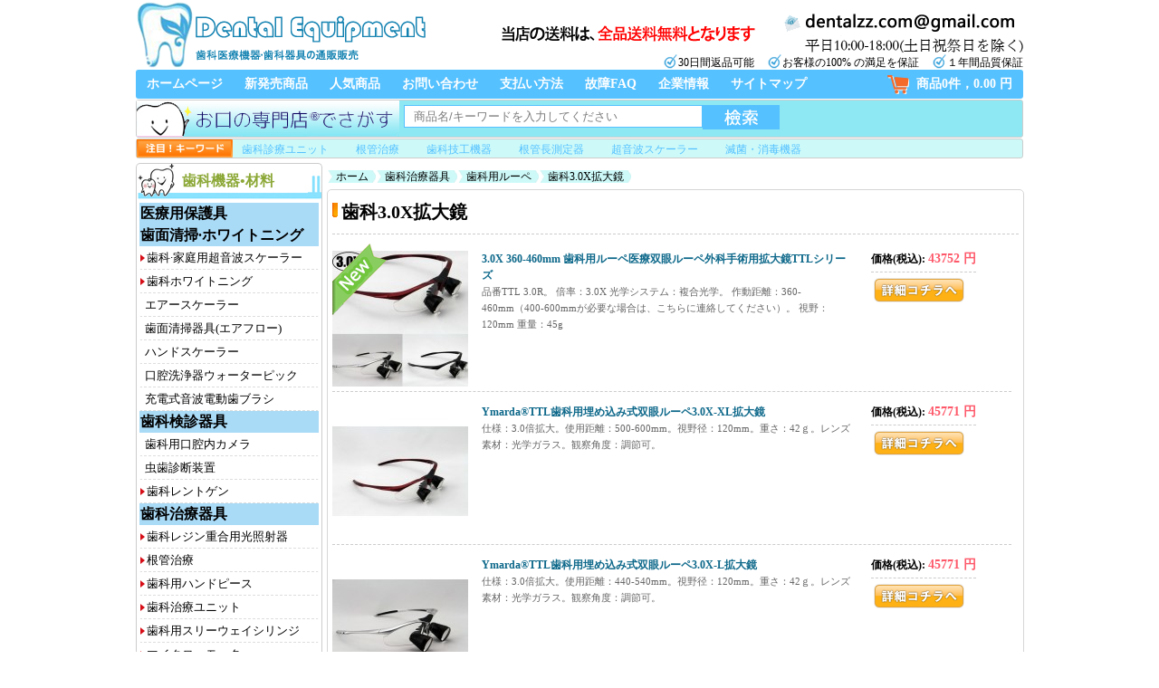

--- FILE ---
content_type: text/html; charset=utf-8
request_url: https://www.dentalzz.com/category-182-b0-%E6%AD%AF%E7%A7%9130X%E6%8B%A1%E5%A4%A7%E9%8F%A1.html
body_size: 21549
content:
<html xmlns="http://www.w3.org/1999/xhtml">
<head>
<meta http-equiv="Content-Type" content="text/html; charset=utf-8" />
<title>激安で高品質な3.0X歯科ルーペ|3.0X拡大鏡|歯科医療機器•歯科器具最安値通販！</title>
<meta name="Keywords" content="3.0X拡大鏡,歯科用ルーペ,家庭用・歯科用器材" />
<meta name="Description" content="激安歯科用3.0Xルーペ通販、家庭用と歯科用3.0X拡大鏡最安値販売！低い価格、高品質保証、自信を持って歯科3.0X双眼ルーペを購入！" />
<link rel="shortcut icon" href="favicon.ico" />
<link rel="canonical" href="https://www.dentalzz.com/category-182-b0-%E6%AD%AF%E7%A7%9130X%E6%8B%A1%E5%A4%A7%E9%8F%A1.html"/>
<link rel="icon" href="animated_favicon.gif" type="image/gif" />
<link href="themes/dentalzz/style.css" rel="stylesheet" type="text/css" />
<link href="themes/dentalzz/css/index.css" rel="stylesheet" type="text/css" />
<script type="text/javascript" src="js/common.js"></script><script type="text/javascript" src="js/global.js"></script><script type="text/javascript" src="js/compare.js"></script><script type="text/javascript" src="js/transport.js"></script><script type="text/javascript" src="js/utils.js"></script></head>
<body>
<div class="wrap980">
    <div class="header"> 
        <div class="logo"><a href="./" title="歯科医療機器•歯科器具の通販販売"><img src="themes/dentalzz/images/logo.png" alt="歯科医療機器•歯科器具の通販販売" /></a></div>
<div style="float:right; margin:0 0 0 20px;">
	<a href="article-832-送料はいくらですか.html"><img src="themes/dentalzz/images/bn_postage01.png" style="border-radius:5px;" /></a>
	<img src="themes/dentalzz/images/img_tel01.png" style="margin-left:20px;" />
</div>
<div style="height:16px; display:inline-block; float:right; margin-top:-3px;">
	<img src="themes/dentalzz/images/blue_tick.png" style="width:16px; margin-top:-4px;" align="absmiddle" />30日間返品可能&nbsp;&nbsp;&nbsp;&nbsp;
    <img src="themes/dentalzz/images/blue_tick.png" style="width:16px; margin-top:-4px;" align="absmiddle" />お客様の100% の満足を保証&nbsp;&nbsp;&nbsp;&nbsp;
    <img src="themes/dentalzz/images/blue_tick.png" style="width:16px; margin-top:-4px;" align="absmiddle" />１年間品質保証
</div>
 
    </div>
    <ul class="nav">
    <li><a href="/">ホームページ</a></li>
            <li><a href="https://www.dentalzz.com/new-product.html">新発売商品</a></li>
                <li><a href="https://www.dentalzz.com/hot-product.html">人気商品</a></li>
                <li><a href="https://www.dentalzz.com/article-13-%E3%81%8A%E5%95%8F%E3%81%84%E5%90%88%E3%81%9B%E3%81%AB%E3%81%A4%E3%81%84%E3%81%A6.html" rel="nofollow">お問い合わせ</a></li>
                <li><a href="https://www.dentalzz.com/article-7-%E3%81%8A%E6%94%AF%E6%89%95%E3%81%84%E6%96%B9%E6%B3%95%E3%81%AB%E3%81%A4%E3%81%84%E3%81%A6.html" rel="nofollow">支払い方法</a></li>
                <li><a href="article_cat-33-%E6%95%85%E9%9A%9CFAQ.html" rel="nofollow">故障FAQ</a></li>
                <li><a href="About-us.html" rel="nofollow">企業情報</a></li>
                <li><a href="Sitemap.html">サイトマップ</a></li>
            <li class="gwc"><a href="flow.php" title="買い物カゴをチェック">商品0件，0.00 円</a></li></ul>
    <div class="search_box">
    <form id="searchForm" name="searchForm" method="get" action="search.php" onSubmit="return checkSearchForm()" style="display:inline-block; width:978px; background:#8ee8f3; margin-bottom:1px; border:1px solid #ccc; border-radius:3px;" >
        <img src="themes/dentalzz/images/search.jpg" style="float:left;" />
        <input name="keywords" type="text" id="keyword" value="" class="sear_bg" style="" />
        <input name="imageField" type="submit" value="" class="sear_btn" style="cursor:pointer; margin:5px 0;" />
    </form>
    <script type="text/javascript">
	// 搜索框
	var searchtxt = document.getElementById("keyword");
	// 提示文字
	var tiptext = "商品名/キーワードを入力してください";
	// 页面初始化时
	if(searchtxt.value == "") {
		searchtxt.value = tiptext;
		document.searchForm.keyword.style.color='#7d7d7d';
	}
	// 鼠标聚焦搜索框时
	searchtxt.onfocus = function(e) {
		if(searchtxt.value == tiptext) {
			searchtxt.value = "";
		}
	}
	// 搜索框失去焦点时
	searchtxt.onblur = function(e) {
		if(searchtxt.value == "") {
			searchtxt.value = tiptext;
			document.searchForm.keyword.style.color='#7d7d7d';
		}
	}
	</script>
    <div class="hot_search" style="clear:both; padding:0; background:#cdfaf9; border:1px solid #ccc; border-radius:3px; height:20px;">
        <img src="themes/dentalzz/images/img61419851.jpg" style="height:20px; margin-right:10px; float:left;" />
        <a title="歯科診療ユニット" href="category-39-b0-治療ユニット.html">歯科診療ユニット</a>
		<a title="根管治療" href="category-51-b0-根管治療.html">根管治療</a>
		<a title="歯科技工機器" href="category-95-b0-歯科技工機器.html">歯科技工機器</a>
        <a title="根管長測定器" href="category-52-b0-根管長測定器ルートキャナルメーター.html">根管長測定器</a> 
        <a title="超音波スケーラー" href="category-6-b0-歯科·家庭用超音波スケーラー.html">超音波スケーラー</a> 
		<a title="滅菌・消毒機器" href="category-45-b0-滅菌・消毒機器.html">滅菌・消毒機器</a> 
    </div>
</div> 
    <div class="clear"></div>
    <div class="block clearfix" style="margin-top:5px;">
        <div class="AreaL">
            <div class="new_trees">
	<h3>歯科機器•材料</h3>
    <div class="Cateries_tree">
                <dl>
        	            <dt><a href="category-242-b0-%E5%8C%BB%E7%99%82%E7%94%A8%E4%BF%9D%E8%AD%B7%E5%85%B7.html" title="医療用保護具">医療用保護具</a></dt>
                                </dl>
                <dl>
        	            <dt><a href="category-116-b0-%E6%AD%AF%E9%9D%A2%E6%B8%85%E6%8E%83%C2%B7%E3%83%9B%E3%83%AF%E3%82%A4%E3%83%88%E3%83%8B%E3%83%B3%E3%82%B0.html" title="歯面清掃·ホワイトニング">歯面清掃·ホワイトニング</a></dt>
                                                                        <dd id="parent_6" style="cursor:pointer; background:url(themes/dentalzz/images/categyNav.png) no-repeat 0; padding-left:7px;" onMouseOver="dis_change('children_6','parent_6');" onMouseOut="none_change('children_6','parent_6');"><a href="category-6-b0-%E6%AD%AF%E7%A7%91%C2%B7%E5%AE%B6%E5%BA%AD%E7%94%A8%E8%B6%85%E9%9F%B3%E6%B3%A2%E3%82%B9%E3%82%B1%E3%83%BC%E3%83%A9%E3%83%BC.html" title="歯科·家庭用超音波スケーラー">歯科·家庭用超音波スケーラー</a></dd>
                        <div id="children_6" style="display:none; position:absolute; margin:-26px 0 0 197px; background:#fff; border:1px solid #ccc; z-index:10; padding:5px; min-width:200px;" onMouseOver="dis_change('children_6','parent_6');" onMouseOut="none_change('children_6','parent_6');">
            	<ul style=" border:none;">
                	                    <li style="padding:3px 5px 3px 5px;"><a href="category-9-b0-%E8%B6%85%E9%9F%B3%E6%B3%A2%E3%82%B9%E3%82%B1%E3%83%BC%E3%83%A9%E3%83%BC%28%E3%83%9C%E3%83%88%E3%83%AB%E4%BB%98%E3%81%8D%29.html" title="超音波スケーラー(ボトル付き)">超音波スケーラー(ボトル付き)</a></li>
                                                            <li style="padding:3px 5px 3px 5px;"><a href="category-10-b0-%E8%B6%85%E9%9F%B3%E6%B3%A2%E3%82%B9%E3%82%B1%E3%83%BC%E3%83%A9%E3%83%BC%28%E3%83%9C%E3%83%88%E3%83%AB%E7%84%A1%E3%81%97%29.html" title="超音波スケーラー(ボトル無し)">超音波スケーラー(ボトル無し)</a></li>
                                                            <li style="padding:3px 5px 3px 5px;"><a href="category-7-b0-%E8%B6%85%E9%9F%B3%E6%B3%A2%E3%82%B9%E3%82%B1%E3%83%BC%E3%83%A9%E3%83%BC%E7%94%A8%E3%83%81%E3%83%83%E3%83%97.html" title="超音波スケーラー用チップ">超音波スケーラー用チップ</a></li>
                                                            <li style="padding:3px 5px 3px 15px;"><a href="category-195-b0-%E3%82%A8%E3%83%B3%E3%83%89%E6%B2%BB%E7%99%82%E7%94%A8%E3%83%81%E3%83%83%E3%83%97.html" title="エンド治療用チップ">エンド治療用チップ</a></li>
                                        <li style="padding:3px 5px 3px 15px;"><a href="category-196-b0-%E3%83%9A%E3%83%AA%E3%82%AA%E7%94%A8%E3%83%81%E3%83%83%E3%83%97.html" title="ペリオ用チップ">ペリオ用チップ</a></li>
                                                                                <li style="padding:3px 5px 3px 5px;"><a href="category-11-b0-%E8%B6%85%E9%9F%B3%E6%B3%A2%E3%82%B9%E3%82%B1%E3%83%BC%E3%83%A9%E3%83%BC%28%E3%83%A9%E3%82%A4%E3%83%88%E4%BB%98%E3%81%8D%29.html" title="超音波スケーラー(ライト付き)">超音波スケーラー(ライト付き)</a></li>
                                                            <li style="padding:3px 5px 3px 5px;"><a href="category-8-b0-%E3%82%B9%E3%82%B1%E3%83%BC%E3%83%A9%E3%83%BC%E3%83%8F%E3%83%B3%E3%83%89%E3%83%94%E3%83%BC%E3%82%B9.html" title="スケーラーハンドピース">スケーラーハンドピース</a></li>
                                                            <li style="padding:3px 5px 3px 5px;"><a href="category-173-b0-%E8%B6%85%E9%9F%B3%E6%B3%A2%E3%82%B9%E3%82%B1%E3%83%BC%E3%83%A9%E3%83%BC%E7%94%A8%E7%B5%A6%E6%B0%B4%E3%82%B7%E3%82%B9%E3%83%86%E3%83%A0.html" title="超音波スケーラー用給水システム">超音波スケーラー用給水システム</a></li>
                                                            <li style="padding:3px 5px 3px 5px;"><a href="category-205-b0-%E6%AD%AF%E7%A7%91%E3%82%B9%E3%82%B1%E3%83%BC%E3%83%A9%E3%83%BC%E3%83%81%E3%83%83%E3%83%97%E3%83%9B%E3%83%AB%E3%83%80%E3%83%BC.html" title="歯科スケーラーチップホルダー">歯科スケーラーチップホルダー</a></li>
                                                            <li style="padding:3px 5px 3px 5px;"><a href="category-207-b0-%E3%83%81%E3%83%83%E3%83%97%E3%83%88%E3%83%AB%E3%82%AF%E3%83%AC%E3%83%B3%E3%83%81.html" title="チップトルクレンチ">チップトルクレンチ</a></li>
                                                            <li style="padding:3px 5px 3px 5px;"><a href="category-232-b0-%E5%86%85%E8%94%B5%E5%9E%8B%E3%82%B9%E3%82%B1%E3%83%BC%E3%83%A9%E3%83%BC.html" title="内蔵型スケーラー">内蔵型スケーラー</a></li>
                                                        </ul>
            </div>
                                                            <dd id="parent_13" style="cursor:pointer; background:url(themes/dentalzz/images/categyNav.png) no-repeat 0; padding-left:7px;" onMouseOver="dis_change('children_13','parent_13');" onMouseOut="none_change('children_13','parent_13');"><a href="category-13-b0-%E6%AD%AF%E7%A7%91%E3%83%9B%E3%83%AF%E3%82%A4%E3%83%88%E3%83%8B%E3%83%B3%E3%82%B0.html" title="歯科ホワイトニング">歯科ホワイトニング</a></dd>
                        <div id="children_13" style="display:none; position:absolute; margin:-26px 0 0 197px; background:#fff; border:1px solid #ccc; z-index:10; padding:5px; min-width:200px;" onMouseOver="dis_change('children_13','parent_13');" onMouseOut="none_change('children_13','parent_13');">
            	<ul style=" border:none;">
                	                    <li style="padding:3px 5px 3px 5px;"><a href="category-14-b0-%E3%83%9B%E3%83%AF%E3%82%A4%E3%83%88%E3%83%8B%E3%83%B3%E3%82%B0%E6%A9%9F%E5%99%A8.html" title="ホワイトニング照射機器">ホワイトニング照射機器</a></li>
                                                            <li style="padding:3px 5px 3px 5px;"><a href="category-149-b0-%E6%AD%AF%E7%A7%91%E7%94%A8%E6%B8%AC%E8%89%B2%E6%B8%AC%E5%AE%9A%E5%99%A8.html" title="歯科用測色測定器">歯科用測色測定器</a></li>
                                                            <li style="padding:3px 5px 3px 5px;"><a href="category-148-b0-%E3%83%9B%E3%83%AF%E3%82%A4%E3%83%88%E3%83%8B%E3%83%B3%E3%82%B0%E8%96%AC%E5%89%A4.html" title="ホワイトニング薬剤">ホワイトニング薬剤</a></li>
                                                            <li style="padding:3px 5px 3px 5px;"><a href="category-40-b0-%E3%82%B7%E3%82%A7%E3%83%BC%E3%83%89%E3%82%AC%E3%82%A4%E3%83%89.html" title="歯科 シェードガイド">歯科 シェードガイド</a></li>
                                                            <li style="padding:3px 5px 3px 5px;"><a href="category-174-b0-%E6%AD%AF%E7%A7%91%E7%94%A8%E9%96%8B%E5%8F%A3%E5%99%A8.html" title="歯科用開口器と口角鈎">歯科用開口器と口角鈎</a></li>
                                                            <li style="padding:3px 5px 3px 5px;"><a href="category-176-b0-%E6%AD%AF%E7%A7%91%E3%83%96%E3%83%A9%E3%82%B7%E3%82%A2%E3%83%97%E3%83%AA%E3%82%B1%E3%83%BC%E3%82%BF%E3%83%BC.html" title="歯科ブラシアプリケーター">歯科ブラシアプリケーター</a></li>
                                                        </ul>
            </div>
                                                            <dd><a href="category-63-b0-%E3%82%A8%E3%82%A2%E3%83%BC%E3%82%B9%E3%82%B1%E3%83%BC%E3%83%A9%E3%83%BC.html" title="エアースケーラー">エアースケーラー</a></dd>
                                                                        <dd><a href="category-12-b0-%E6%AD%AF%E9%9D%A2%E6%B8%85%E6%8E%83%E5%99%A8%E5%85%B7%28%E3%82%A8%E3%82%A2%E3%83%95%E3%83%AD%E3%83%BC%29.html" title="歯面清掃器具(エアフロー)">歯面清掃器具(エアフロー)</a></dd>
                                                                        <dd><a href="category-130-b0-%E3%83%8F%E3%83%B3%E3%83%89%E3%82%B9%E3%82%B1%E3%83%BC%E3%83%A9%E3%83%BC.html" title="ハンドスケーラー">ハンドスケーラー</a></dd>
                                                                        <dd><a href="category-41-b0-%E5%8F%A3%E8%85%94%E6%B4%97%E6%B5%84%E5%99%A8%E3%82%A6%E3%82%A9%E3%83%BC%E3%82%BF%E3%83%BC%E3%83%94%E3%83%83%E3%82%AF.html" title="口腔洗浄器ウォーターピック">口腔洗浄器ウォーターピック</a></dd>
                                                                        <dd><a href="category-150-b0-%E9%9B%BB%E5%8B%95%E6%AD%AF%E3%83%96%E3%83%A9%E3%82%B7.html" title="充電式音波電動歯ブラシ">充電式音波電動歯ブラシ</a></dd>
                                                        </dl>
                <dl>
        	            <dt><a href="category-120-b0-%E6%AD%AF%E7%A7%91%E6%A4%9C%E8%A8%BA%E5%99%A8%E5%85%B7.html" title="歯科検診器具">歯科検診器具</a></dt>
                                                                        <dd><a href="category-44-b0-%E6%AD%AF%E7%A7%91%E7%94%A8%E5%8F%A3%E8%85%94%E5%86%85%E3%82%AB%E3%83%A1%E3%83%A9.html" title="歯科用口腔内カメラ">歯科用口腔内カメラ</a></dd>
                                                                        <dd><a href="category-126-b0-%E8%99%AB%E6%AD%AF%E8%A8%BA%E6%96%AD%E8%A3%85%E7%BD%AE.html" title="虫歯診断装置">虫歯診断装置</a></dd>
                                                                        <dd id="parent_78" style="cursor:pointer; background:url(themes/dentalzz/images/categyNav.png) no-repeat 0; padding-left:7px;" onMouseOver="dis_change('children_78','parent_78');" onMouseOut="none_change('children_78','parent_78');"><a href="category-78-b0-%E6%AD%AF%E7%A7%91%E3%83%AC%E3%83%B3%E3%83%88%E3%82%B2%E3%83%B3.html" title="歯科レントゲン">歯科レントゲン</a></dd>
                        <div id="children_78" style="display:none; position:absolute; margin:-26px 0 0 197px; background:#fff; border:1px solid #ccc; z-index:10; padding:5px; min-width:200px;" onMouseOver="dis_change('children_78','parent_78');" onMouseOut="none_change('children_78','parent_78');">
            	<ul style=" border:none;">
                	                    <li style="padding:3px 5px 3px 5px;"><a href="category-80-b0-%E3%83%AC%E3%83%B3%E3%83%88%E3%82%B2%E3%83%B3%E7%85%A7%E5%B0%84%E5%99%A8.html" title="レントゲン照射器">レントゲン照射器</a></li>
                                                            <li style="padding:3px 5px 3px 5px;"><a href="category-127-b0-%E6%AD%AF%E7%A7%91%E7%94%A8%E3%83%87%E3%82%B8%E3%82%BF%E3%83%AB%E3%82%BB%E3%83%B3%E3%82%B5%E3%83%BC.html" title="歯科用デジタルセンサー">歯科用デジタルセンサー</a></li>
                                                            <li style="padding:3px 5px 3px 5px;"><a href="category-81-b0-%E6%AD%AF%E7%A7%91X%E7%B7%9A%E7%94%BB%E5%83%8F%E8%AA%AD%E5%8F%96%E8%A3%85%E7%BD%AE.html" title="歯科X線画像読取装置">歯科X線画像読取装置</a></li>
                                                            <li style="padding:3px 5px 3px 5px;"><a href="category-79-b0-%EF%BC%B8%E7%B7%9A%E3%83%95%E3%82%A3%E3%83%AB%E3%83%A0%E8%87%AA%E5%8B%95%E7%8F%BE%E5%83%8F%E6%A9%9F.html" title="Ｘ線フィルム自動現像機">Ｘ線フィルム自動現像機</a></li>
                                                            <li style="padding:3px 5px 3px 5px;"><a href="category-83-b0-X%E7%B7%9A%E3%83%95%E3%82%A3%E3%83%AB%E3%83%A0%E3%83%9B%E3%83%AB%E3%83%80%E3%83%BC.html" title="X線フィルムホルダー">X線フィルムホルダー</a></li>
                                                            <li style="padding:3px 5px 3px 5px;"><a href="category-82-b0-X%E7%B7%9A%E3%83%95%E3%82%A3%E3%83%AB%E3%83%A0.html" title="X線フィルム">X線フィルム</a></li>
                                                            <li style="padding:3px 5px 3px 5px;"><a href="category-256-b0-%E6%AD%AF%E7%A7%91IP%E3%82%B9%E3%82%AD%E3%83%A3%E3%83%8A%E3%83%BC.html" title="歯科IPスキャナー">歯科IPスキャナー</a></li>
                                                        </ul>
            </div>
                                            </dl>
                <dl>
        	            <dt><a href="category-118-b0-%E6%AD%AF%E7%A7%91%E6%B2%BB%E7%99%82%E5%99%A8%E5%85%B7.html" title="歯科治療器具">歯科治療器具</a></dt>
                                                                        <dd id="parent_15" style="cursor:pointer; background:url(themes/dentalzz/images/categyNav.png) no-repeat 0; padding-left:7px;" onMouseOver="dis_change('children_15','parent_15');" onMouseOut="none_change('children_15','parent_15');"><a href="category-15-b0-%E6%AD%AF%E7%A7%91%E3%83%AC%E3%82%B8%E3%83%B3%E9%87%8D%E5%90%88%E7%94%A8%E5%85%89%E7%85%A7%E5%B0%84%E5%99%A8.html" title="歯科レジン重合用光照射器">歯科レジン重合用光照射器</a></dd>
                        <div id="children_15" style="display:none; position:absolute; margin:-26px 0 0 197px; background:#fff; border:1px solid #ccc; z-index:10; padding:5px; min-width:200px;" onMouseOver="dis_change('children_15','parent_15');" onMouseOut="none_change('children_15','parent_15');">
            	<ul style=" border:none;">
                	                    <li style="padding:3px 5px 3px 5px;"><a href="category-16-b0-%E6%AD%AF%E7%A7%91LED%E5%8F%AF%E8%A6%96%E5%85%89%E7%B7%9A%E7%85%A7%E5%B0%84%E5%99%A8.html" title="歯科LED可視光線照射器">歯科LED可視光線照射器</a></li>
                                                            <li style="padding:3px 5px 3px 5px;"><a href="category-17-b0-%E6%AD%AF%E7%A7%91LED%E3%83%A9%E3%82%A4%E3%83%88%E3%82%AC%E3%82%A4%E3%83%89.html" title="歯科LEDライトガイド">歯科LEDライトガイド</a></li>
                                                            <li style="padding:3px 5px 3px 5px;"><a href="category-123-b0-%E6%AD%AF%E7%A7%91%E3%83%97%E3%83%AD%E3%83%86%E3%82%AF%E3%82%BF%E3%83%BC%E3%83%A1%E3%82%AC%E3%83%8D.html" title="歯科プロテクターメガネ">歯科プロテクターメガネ</a></li>
                                                            <li style="padding:3px 5px 3px 5px;"><a href="category-179-b0-LED%E3%83%A9%E3%82%A4%E3%83%88%E3%83%A1%E3%83%BC%E3%82%BF%E3%83%BC.html" title="LEDライトメーター">LEDライトメーター</a></li>
                                                            <li style="padding:3px 5px 3px 5px;"><a href="category-168-b0-%E5%85%89%E7%85%A7%E5%B0%84%E5%99%A8%E3%81%AE%E9%83%A8%E5%93%81%E3%83%BB%E9%83%A8%E4%BB%B6.html" title="光照射器の部品・部件">光照射器の部品・部件</a></li>
                                                        </ul>
            </div>
                                                            <dd id="parent_51" style="cursor:pointer; background:url(themes/dentalzz/images/categyNav.png) no-repeat 0; padding-left:7px;" onMouseOver="dis_change('children_51','parent_51');" onMouseOut="none_change('children_51','parent_51');"><a href="category-51-b0-%E6%A0%B9%E7%AE%A1%E6%B2%BB%E7%99%82.html" title="根管治療">根管治療</a></dd>
                        <div id="children_51" style="display:none; position:absolute; margin:-26px 0 0 197px; background:#fff; border:1px solid #ccc; z-index:10; padding:5px; min-width:200px;" onMouseOver="dis_change('children_51','parent_51');" onMouseOut="none_change('children_51','parent_51');">
            	<ul style=" border:none;">
                	                    <li style="padding:3px 5px 3px 5px;"><a href="category-52-b0-%E6%A0%B9%E7%AE%A1%E9%95%B7%E6%B8%AC%E5%AE%9A%E5%99%A8%E3%83%AB%E3%83%BC%E3%83%88%E3%82%AD%E3%83%A3%E3%83%8A%E3%83%AB%E3%83%A1%E3%83%BC%E3%82%BF%E3%83%BC.html" title="根管長測定器ルートキャナルメーター">根管長測定器ルートキャナルメーター</a></li>
                                                            <li style="padding:3px 5px 3px 5px;"><a href="category-56-b0-%E9%9B%BB%E6%B0%97%E6%AD%AF%E9%AB%84%E8%A8%BA%E6%96%AD%E5%99%A8.html" title="電気歯髄診断器">電気歯髄診断器</a></li>
                                                            <li style="padding:3px 5px 3px 5px;"><a href="category-58-b0-%E6%A0%B9%E7%AE%A1%E6%B2%BB%E7%99%82%E7%94%A8%E3%83%81%E3%83%83%E3%83%97.html" title="根管治療用チップ">根管治療用チップ</a></li>
                                                            <li style="padding:3px 5px 3px 5px;"><a href="category-54-b0-%E3%82%AC%E3%83%83%E3%82%BF%E3%83%91%E3%83%BC%E3%83%81%E3%83%A3%E3%82%AB%E3%83%83%E3%82%BF%E3%83%BC%E9%9B%BB%E6%B0%97%E5%88%87%E6%96%AD%E5%99%A8.html" title="ガッタパーチャカッター電気切断器">ガッタパーチャカッター電気切断器</a></li>
                                                            <li style="padding:3px 5px 3px 5px;"><a href="category-53-b0-%E6%A0%B9%E7%AE%A1%E6%B2%BB%E7%99%82%E6%A9%9F%E5%99%A8.html" title="根管治療機器(エンドモーター)">根管治療機器(エンドモーター)</a></li>
                                                            <li style="padding:3px 5px 3px 5px;"><a href="category-55-b0-%E6%A0%B9%E7%AE%A1%E6%9D%90%E6%96%99%E9%9B%BB%E6%B0%97%E5%8A%A0%E7%86%B1%E6%B3%A8%E5%85%A5%E5%99%A8.html" title="根管材料電気加熱注入器">根管材料電気加熱注入器</a></li>
                                                            <li style="padding:3px 5px 3px 5px;"><a href="category-57-b0-%E3%83%8B%E3%83%83%E3%82%B1%E3%83%AB%E3%83%81%E3%82%BF%E3%83%B3%E3%83%95%E3%82%A1%E3%82%A4%E3%83%AB.html" title="ニッケルチタンファイル">ニッケルチタンファイル</a></li>
                                                            <li style="padding:3px 5px 3px 5px;"><a href="category-61-b0-%E3%83%9A%E3%83%BC%E3%83%91%E3%83%BC%E3%83%9D%E3%82%A4%E3%83%B3%E3%83%88.html" title="ペーパーポイント">ペーパーポイント</a></li>
                                                            <li style="padding:3px 5px 3px 5px;"><a href="category-59-b0-%E6%A0%B9%E7%AE%A1%E5%85%85%E5%A1%AB%E5%89%A4.html" title="根管充填剤">根管充填剤</a></li>
                                                            <li style="padding:3px 5px 3px 5px;"><a href="category-143-b0-%E6%AD%AF%E7%A7%91%E7%94%A8%E6%94%AF%E5%8F%B0%E7%AF%89%E9%80%A0%E6%9D%90%E6%96%99.html" title="歯科用支台築造材料">歯科用支台築造材料</a></li>
                                                            <li style="padding:3px 5px 3px 5px;"><a href="category-225-b0-%E6%AD%AF%E7%A7%91%E3%82%A6%E3%82%A7%E3%83%83%E3%82%B8%E3%83%BB%E3%83%9E%E3%83%88%E3%83%AA%E3%83%83%E3%82%AF%E3%82%B9.html" title="歯科ウェッジ・マトリックス">歯科ウェッジ・マトリックス</a></li>
                                                            <li style="padding:3px 5px 3px 15px;"><a href="category-226-b0-%E6%AD%AF%E7%A7%91%E3%82%B3%E3%83%B3%E3%82%BF%E3%82%AF%E3%83%88%E3%82%A6%E3%82%A7%E3%83%83%E3%82%B8.html" title="歯科コンタクトウェッジ">歯科コンタクトウェッジ</a></li>
                                                                                <li style="padding:3px 5px 3px 5px;"><a href="category-229-b0-%E3%82%A4%E3%83%AA%E3%82%B2%E3%83%BC%E3%82%B7%E3%83%A7%E3%83%B3%E3%83%8B%E3%83%BC%E3%83%89%E3%83%AB%E3%83%81%E3%83%83%E3%83%97.html" title="イリゲーションニードルチップ">イリゲーションニードルチップ</a></li>
                                                            <li style="padding:3px 5px 3px 5px;"><a href="category-241-b0-%E6%AD%AF%E7%A7%91%E7%94%A8%E3%82%A2%E3%83%9E%E3%83%AB%E3%82%AC%E3%83%A0%E3%83%9F%E3%82%AD%E3%82%B5%E3%83%BC.html" title="歯科用アマルガムミキサー">歯科用アマルガムミキサー</a></li>
                                                        </ul>
            </div>
                                                            <dd id="parent_21" style="cursor:pointer; background:url(themes/dentalzz/images/categyNav.png) no-repeat 0; padding-left:7px;" onMouseOver="dis_change('children_21','parent_21');" onMouseOut="none_change('children_21','parent_21');"><a href="category-21-b0-%E6%AD%AF%E7%A7%91%E7%94%A8%E3%82%BF%E3%83%BC%E3%83%93%E3%83%B3%E3%83%8F%E3%83%B3%E3%83%89%E3%83%94%E3%83%BC%E3%82%B9.html" title="歯科用ハンドピース">歯科用ハンドピース</a></dd>
                        <div id="children_21" style="display:none; position:absolute; margin:-26px 0 0 197px; background:#fff; border:1px solid #ccc; z-index:10; padding:5px; min-width:200px;" onMouseOver="dis_change('children_21','parent_21');" onMouseOut="none_change('children_21','parent_21');">
            	<ul style=" border:none;">
                	                    <li style="padding:3px 5px 3px 5px;"><a href="category-22-b0-%E9%AB%98%E9%80%9F%E3%83%8F%E3%83%B3%E3%83%89%E3%83%94%E3%83%BC%E3%82%B9.html" title="高速ハンドピース">高速ハンドピース</a></li>
                                                            <li style="padding:3px 5px 3px 15px;"><a href="category-23-b0-%E3%83%97%E3%83%83%E3%82%B7%E3%83%A5%E3%83%9C%E3%82%BF%E3%83%B3.html" title="プッシュボタン">プッシュボタン</a></li>
                                        <li style="padding:3px 5px 3px 15px;"><a href="category-24-b0-%E3%83%AC%E3%83%B3%E3%83%81%E5%BC%8F.html" title="レンチ式">レンチ式</a></li>
                                        <li style="padding:3px 5px 3px 15px;"><a href="category-25-b0-%E3%82%AB%E3%83%83%E3%83%97%E3%83%AA%E3%83%B3%E3%82%B0-%E4%BB%98%E3%81%8D.html" title="カップリング　付き">カップリング　付き</a></li>
                                        <li style="padding:3px 5px 3px 15px;"><a href="category-26-b0-%E7%85%A7%E6%98%8E%E6%A9%9F%E8%83%BD%E4%BB%98%E3%81%8D.html" title="照明機能付き">照明機能付き</a></li>
                                        <li style="padding:3px 5px 3px 15px;"><a href="category-237-b0-45%C2%B0%E3%83%8F%E3%83%B3%E3%83%89%E3%83%94%E3%83%BC%E3%82%B9.html" title="45°ハンドピース">45°ハンドピース</a></li>
                                        <li style="padding:3px 5px 3px 15px;"><a href="category-238-b0-%E5%AD%90%E4%BE%9B%E5%B0%82%E7%94%A8%E3%83%8F%E3%83%B3%E3%83%89%E3%83%94%E3%83%BC%E3%82%B9.html" title="子供専用ハンドピース">子供専用ハンドピース</a></li>
                                                                                <li style="padding:3px 5px 3px 5px;"><a href="category-27-b0-%E3%82%B3%E3%83%B3%E3%83%88%E3%83%A9%E3%82%A2%E3%83%B3%E3%82%B0%E3%83%AB.html" title="コントラアングル">コントラアングル</a></li>
                                                            <li style="padding:3px 5px 3px 15px;"><a href="category-132-b0-%E5%A2%97%E9%80%9F%E3%82%B3%E3%83%B3%E3%83%88%E3%83%A9%E3%82%A2%E3%83%B3%E3%82%B0%E3%83%AB.html" title="増速コントラアングル">増速コントラアングル</a></li>
                                        <li style="padding:3px 5px 3px 15px;"><a href="category-146-b0-%E7%AD%89%E9%80%9F1%EF%BC%9A1%E3%82%B3%E3%83%B3%E3%83%88%E3%83%A9%E3%82%A2%E3%83%B3%E3%82%B0%E3%83%AB.html" title="等速1：1コントラアングル">等速1：1コントラアングル</a></li>
                                        <li style="padding:3px 5px 3px 15px;"><a href="category-147-b0-%E5%80%8D%E9%80%9F%E3%82%B3%E3%83%B3%E3%83%88%E3%83%A9%E3%82%A2%E3%83%B3%E3%82%B0%E3%83%AB.html" title="減速コントラアングル">減速コントラアングル</a></li>
                                        <li style="padding:3px 5px 3px 15px;"><a href="category-131-b0-%E6%A0%B9%E7%AE%A1%E6%B2%BB%E7%99%82%E7%94%A8%E3%82%B3%E3%83%B3%E3%83%88%E3%83%A9%E3%82%A2%E3%83%B3%E3%82%B0%E3%83%AB.html" title="エンド用コントラアングル">エンド用コントラアングル</a></li>
                                                                                <li style="padding:3px 5px 3px 5px;"><a href="category-29-b0-%E3%82%B9%E3%83%88%E3%83%AC%E3%83%BC%E3%83%88.html" title="ストレートハンドピース">ストレートハンドピース</a></li>
                                                            <li style="padding:3px 5px 3px 5px;"><a href="category-31-b0-%E3%82%A8%E3%82%A2%E3%83%A2%E3%83%BC%E3%82%BF%E3%83%BC%E3%82%BB%E3%83%83%E3%83%88.html" title="エアモーターセット">エアモーターセット</a></li>
                                                            <li style="padding:3px 5px 3px 5px;"><a href="category-30-b0-%E3%82%A8%E3%82%A2%E3%83%A2%E3%83%BC%E3%82%BF%E3%83%BC.html" title="エアモーター">エアモーター</a></li>
                                                            <li style="padding:3px 5px 3px 5px;"><a href="category-36-b0-%E6%AD%AF%E7%A7%91%E3%83%8F%E3%83%B3%E3%83%89%E3%83%94%E3%83%BC%E3%82%B9%E7%94%A8-%E3%82%AB%E3%83%BC%E3%83%88%E3%83%AA%E3%83%83%E3%82%B8.html" title="歯科ハンドピース用 カートリッジ">歯科ハンドピース用 カートリッジ</a></li>
                                                            <li style="padding:3px 5px 3px 5px;"><a href="category-175-b0-%E9%9B%BB%E5%8B%95%E5%BC%8F%E3%83%A2%E3%83%BC%E3%82%BF%E3%83%BC.html" title="電動式モーター">電動式モーター</a></li>
                                                            <li style="padding:3px 5px 3px 5px;"><a href="category-38-b0-NSK%E4%BA%92%E6%8F%9B%E8%A3%BD%E5%93%81.html" title="NSK互換製品">NSK互換製品</a></li>
                                                            <li style="padding:3px 5px 3px 5px;"><a href="category-37-b0-KAVO%E4%BA%92%E6%8F%9B%E8%A3%BD%E5%93%81.html" title="KAVO互換製品">KAVO互換製品</a></li>
                                                            <li style="padding:3px 5px 3px 5px;"><a href="category-35-b0-%E4%BB%98%E5%B1%9E%E5%93%81.html" title="付属品">付属品</a></li>
                                                            <li style="padding:3px 5px 3px 15px;"><a href="category-203-b0-%E3%83%8F%E3%83%B3%E3%83%89%E3%83%94%E3%83%BC%E3%82%B9%E7%94%A8LED%E3%83%A9%E3%82%A4%E3%83%88%E3%83%90%E3%83%AB%E3%83%96.html" title="ハンドピース用LEDライトバルブ">ハンドピース用LEDライトバルブ</a></li>
                                        <li style="padding:3px 5px 3px 15px;"><a href="category-210-b0-%E3%82%B3%E3%83%B3%E3%83%88%E3%83%A9%E3%82%A2%E3%83%B3%E3%82%B0%E3%83%AB%E4%BA%A4%E6%8F%9B%E7%94%A8%E3%83%98%E3%83%83%E3%83%89.html" title="コントラアングル交換用ヘッド">コントラアングル交換用ヘッド</a></li>
                                        <li style="padding:3px 5px 3px 15px;"><a href="category-223-b0-%E3%83%8F%E3%83%B3%E3%83%89%E3%83%94%E3%83%BC%E3%82%B9%E3%82%AB%E3%83%83%E3%83%97%E3%83%AA%E3%83%B3%E3%82%B0.html" title="ハンドピースカップリング">ハンドピースカップリング</a></li>
                                                                                <li style="padding:3px 5px 3px 5px;"><a href="category-32-b0-%E6%AD%AF%E7%A7%91%E7%94%A8%E3%83%80%E3%82%A4%E3%83%A4%E3%83%A2%E3%83%B3%E3%83%89%E3%83%90%E3%83%BC.html" title="歯科用ダイヤモンドバー">歯科用ダイヤモンドバー</a></li>
                                                            <li style="padding:3px 5px 3px 15px;"><a href="category-33-b0-TF%E3%82%B7%E3%83%AA%E3%83%BC%E3%82%BA.html" title="歯科用ダイヤモンドバーTFシ">歯科用ダイヤモンドバーTFシ</a></li>
                                        <li style="padding:3px 5px 3px 15px;"><a href="category-34-b0-TR%E3%82%B7%E3%83%AA%E3%83%BC%E3%82%BA.html" title="歯科用ダイヤモンドバーTRシリーズ">歯科用ダイヤモンドバーTRシリーズ</a></li>
                                        <li style="padding:3px 5px 3px 15px;"><a href="category-178-b0-%E6%9D%BE%E9%A2%A8100%E3%82%AF%E3%83%A9%E3%82%B9.html" title="松風100クラス">松風100クラス</a></li>
                                        <li style="padding:3px 5px 3px 15px;"><a href="category-204-b0-%E3%82%AB%E3%83%BC%E3%83%90%E3%82%A4%E3%83%89%E3%83%90%E3%83%BC.html" title="カーバイドバー">カーバイドバー</a></li>
                                                                                <li style="padding:3px 5px 3px 5px;"><a href="category-228-b0-%E6%AD%AF%E7%A7%91%E3%83%8F%E3%83%B3%E3%83%89%E3%83%94%E3%83%BC%E3%82%B9%E4%BF%AE%E7%90%86%E5%B7%A5%E5%85%B7.html" title="歯科ハンドピース修理工具">歯科ハンドピース修理工具</a></li>
                                                        </ul>
            </div>
                                                            <dd id="parent_39" style="cursor:pointer; background:url(themes/dentalzz/images/categyNav.png) no-repeat 0; padding-left:7px;" onMouseOver="dis_change('children_39','parent_39');" onMouseOut="none_change('children_39','parent_39');"><a href="category-39-b0-%E6%B2%BB%E7%99%82%E3%83%A6%E3%83%8B%E3%83%83%E3%83%88.html" title="歯科治療ユニット">歯科治療ユニット</a></dd>
                        <div id="children_39" style="display:none; position:absolute; margin:-26px 0 0 197px; background:#fff; border:1px solid #ccc; z-index:10; padding:5px; min-width:200px;" onMouseOver="dis_change('children_39','parent_39');" onMouseOut="none_change('children_39','parent_39');">
            	<ul style=" border:none;">
                	                    <li style="padding:3px 5px 3px 5px;"><a href="category-169-b0-%E6%AD%AF%E7%A7%91%E7%94%A8%E3%83%9D%E3%83%BC%E3%82%BF%E3%83%96%E3%83%AB%E5%BC%8F%E8%A8%BA%E7%99%82%E3%83%A6%E3%83%8B%E3%83%83%E3%83%88.html" title="歯科用ポータブル式診療ユニット">歯科用ポータブル式診療ユニット</a></li>
                                                            <li style="padding:3px 5px 3px 5px;"><a href="category-183-b0-%E6%AD%AF%E7%A7%91%E7%94%A8%E3%83%9D%E3%83%BC%E3%82%BF%E3%83%96%E3%83%AB%E5%BC%8F%E8%A8%BA%E7%99%82%E3%83%81%E3%82%A7%E3%82%A2.html" title="歯科用ポータブル式診療チェア">歯科用ポータブル式診療チェア</a></li>
                                                            <li style="padding:3px 5px 3px 5px;"><a href="category-138-b0-%E6%AD%AF%E7%A7%91%E8%A8%BA%E7%99%82%E7%94%A8%E3%83%88%E3%83%AC%E3%83%BC%E3%83%86%E3%83%BC%E3%83%96%E3%83%AB.html" title="歯科診療用トレーテーブル">歯科診療用トレーテーブル</a></li>
                                                            <li style="padding:3px 5px 3px 5px;"><a href="category-139-b0-%E6%AD%AF%E7%A7%91%E3%83%A6%E3%83%8B%E3%83%83%E3%83%88%E9%96%A2%E9%80%A3%E7%94%A8%E5%93%81.html" title="歯科ユニット関連用品">歯科ユニット関連用品</a></li>
                                                            <li style="padding:3px 5px 3px 5px;"><a href="category-250-b0-%E6%AD%AF%E7%A7%91%E7%A7%BB%E5%8B%95%E5%BC%8F%E5%8F%A3%E8%85%94%E5%A4%96%E3%83%90%E3%82%AD%E3%83%A5%E3%83%BC%E3%83%A0.html" title="歯科移動式口腔外バキューム">歯科移動式口腔外バキューム</a></li>
                                                            <li style="padding:3px 5px 3px 5px;"><a href="category-260-b0-%E6%AD%AF%E7%A7%91%E8%A8%BA%E7%99%82%E7%94%A8%E3%83%81%E3%82%A7%E3%82%A2%E3%83%A6%E3%83%8B%E3%83%83%E3%83%88.html" title="歯科診療用チェアユニット">歯科診療用チェアユニット</a></li>
                                                            <li style="padding:3px 5px 3px 5px;"><a href="category-261-b0-%E5%AD%90%E4%BE%9B%E7%94%A8%E6%AD%AF%E7%A7%91%E3%83%81%E3%82%A7%E3%82%A2%E3%83%A6%E3%83%8B%E3%83%83%E3%83%88.html" title="子供用歯科チェアユニット">子供用歯科チェアユニット</a></li>
                                                        </ul>
            </div>
                                                            <dd id="parent_18" style="cursor:pointer; background:url(themes/dentalzz/images/categyNav.png) no-repeat 0; padding-left:7px;" onMouseOver="dis_change('children_18','parent_18');" onMouseOut="none_change('children_18','parent_18');"><a href="category-18-b0-%E6%AD%AF%E7%A7%91%E7%94%A8%E3%82%B9%E3%83%AA%E3%83%BC%E3%82%A6%E3%82%A7%E3%82%A4%E3%82%B7%E3%83%AA%E3%83%B3%E3%82%B8.html" title="歯科用スリーウェイシリンジ">歯科用スリーウェイシリンジ</a></dd>
                        <div id="children_18" style="display:none; position:absolute; margin:-26px 0 0 197px; background:#fff; border:1px solid #ccc; z-index:10; padding:5px; min-width:200px;" onMouseOver="dis_change('children_18','parent_18');" onMouseOut="none_change('children_18','parent_18');">
            	<ul style=" border:none;">
                	                    <li style="padding:3px 5px 3px 5px;"><a href="category-19-b0-%E3%82%B9%E3%83%AA%E3%83%BC%E3%82%A6%E3%82%A7%E3%82%A4%E3%82%B7%E3%83%AA%E3%83%B3%E3%82%B8.html" title="スリーウェイシリンジ">スリーウェイシリンジ</a></li>
                                                            <li style="padding:3px 5px 3px 5px;"><a href="category-20-b0-%E3%82%B9%E3%83%AA%E3%83%BC%E3%82%A6%E3%82%A7%E3%82%A4%E3%82%B7%E3%83%AA%E3%83%B3%E3%82%B8%E7%94%A8-%E3%83%8E%E3%82%BA%E3%83%AB.html" title="スリーウェイシリンジ用 ノズル">スリーウェイシリンジ用 ノズル</a></li>
                                                        </ul>
            </div>
                                                            <dd id="parent_111" style="cursor:pointer; background:url(themes/dentalzz/images/categyNav.png) no-repeat 0; padding-left:7px;" onMouseOver="dis_change('children_111','parent_111');" onMouseOut="none_change('children_111','parent_111');"><a href="category-111-b0-%E3%83%9E%E3%82%A4%E3%82%AF%E3%83%AD%E3%83%BC%E3%83%A2%E3%83%BC%E3%82%BF%E3%83%BC.html" title="マイクローモーター">マイクローモーター</a></dd>
                        <div id="children_111" style="display:none; position:absolute; margin:-26px 0 0 197px; background:#fff; border:1px solid #ccc; z-index:10; padding:5px; min-width:200px;" onMouseOver="dis_change('children_111','parent_111');" onMouseOut="none_change('children_111','parent_111');">
            	<ul style=" border:none;">
                	                    <li style="padding:3px 5px 3px 5px;"><a href="category-113-b0-%E3%83%9E%E3%82%A4%E3%82%AF%E3%83%AD%E3%83%BC%E3%83%A2%E3%83%BC%E3%82%BF%E3%83%BC.html" title="マイクローモーター">マイクローモーター</a></li>
                                                            <li style="padding:3px 5px 3px 5px;"><a href="category-151-b0-%E3%83%96%E3%83%A9%E3%82%B7%E3%83%AC%E3%82%B9%E3%83%9E%E3%82%A4%E3%82%AF%E3%83%AD%E3%83%A2%E3%83%BC%E3%82%BF%E3%83%BC.html" title="ブラシレスマイクロモーター">ブラシレスマイクロモーター</a></li>
                                                            <li style="padding:3px 5px 3px 5px;"><a href="category-112-b0-%E3%83%9E%E3%82%A4%E3%82%AF%E3%83%AD%E3%83%A2%E3%83%BC%E3%82%BF%E7%94%A8-%E3%83%8F%E3%83%B3%E3%83%89%E3%83%94%E3%83%BC%E3%82%B9.html" title="マイクロモータ用-ハンドピース">マイクロモータ用-ハンドピース</a></li>
                                                            <li style="padding:3px 5px 3px 5px;"><a href="category-166-b0-%E3%83%9E%E3%82%A4%E3%82%AF%E3%83%AD%E3%83%BC%E3%83%A2%E3%83%BC%E3%82%BF%E3%83%BC%E7%94%A8%E3%83%95%E3%83%83%E3%83%89%E3%83%9A%E3%83%80%E3%83%AB.html" title="マイクローモーター用フッドペダル">マイクローモーター用フッドペダル</a></li>
                                                        </ul>
            </div>
                                                            <dd><a href="category-68-b0-%E6%AD%AF%E7%A7%91%E7%94%A8%E3%82%A4%E3%83%B3%E3%83%97%E3%83%A9%E3%83%B3%E3%83%88%E6%A9%9F%E5%99%A8.html" title="歯科用インプラント機器">歯科用インプラント機器</a></dd>
                                                                        <dd id="parent_89" style="cursor:pointer; background:url(themes/dentalzz/images/categyNav.png) no-repeat 0; padding-left:7px;" onMouseOver="dis_change('children_89','parent_89');" onMouseOut="none_change('children_89','parent_89');"><a href="category-89-b0-%E6%AD%AF%E7%A7%91%E7%9F%AF%E6%AD%A3%E5%99%A8%E5%85%B7.html" title="歯科矯正器具">歯科矯正器具</a></dd>
                        <div id="children_89" style="display:none; position:absolute; margin:-26px 0 0 197px; background:#fff; border:1px solid #ccc; z-index:10; padding:5px; min-width:200px;" onMouseOver="dis_change('children_89','parent_89');" onMouseOut="none_change('children_89','parent_89');">
            	<ul style=" border:none;">
                	                    <li style="padding:3px 5px 3px 5px;"><a href="category-90-b0-%E5%92%AC%E5%90%88%E7%B4%99.html" title="咬合紙">咬合紙</a></li>
                                                            <li style="padding:3px 5px 3px 5px;"><a href="category-192-b0-%E6%AD%AF%E7%A7%91%E7%94%A8IPR.html" title="歯科用IPR">歯科用IPR</a></li>
                                                            <li style="padding:3px 5px 3px 5px;"><a href="category-218-b0-%E3%83%A1%E3%82%BF%E3%83%AB%E3%83%96%E3%83%A9%E3%82%B1%E3%83%83%E3%83%88%28%E3%83%96%E3%83%AC%E3%83%BC%E3%82%B9%29.html" title="メタルブラケット(ブレース)">メタルブラケット(ブレース)</a></li>
                                                            <li style="padding:3px 5px 3px 5px;"><a href="category-219-b0-%E3%82%BB%E3%83%A9%E3%83%9F%E3%83%83%E3%82%AF%E3%83%96%E3%83%A9%E3%82%B1%E3%83%83%E3%83%88%28%E3%83%96%E3%83%AC%E3%83%BC%E3%82%B9%29.html" title="セラミックブラケット(ブレース)">セラミックブラケット(ブレース)</a></li>
                                                            <li style="padding:3px 5px 3px 5px;"><a href="category-220-b0-%E3%83%8B%E3%83%83%E3%82%B1%E3%83%AB%E3%83%81%E3%82%BF%E3%83%B3%E3%83%AF%E3%82%A4%E3%83%A4%E3%83%BC.html" title="ニッケルチタンワイヤー">ニッケルチタンワイヤー</a></li>
                                                            <li style="padding:3px 5px 3px 5px;"><a href="category-235-b0-%E6%AD%AF%E7%A7%91%E8%83%8C%E6%99%AF%E6%9D%BF.html" title="歯科背景板">歯科背景板</a></li>
                                                            <li style="padding:3px 5px 3px 5px;"><a href="category-253-b0-%E3%83%A9%E3%83%90%E3%83%BC%E3%83%80%E3%83%A0.html" title="ラバーダム">ラバーダム</a></li>
                                                            <li style="padding:3px 5px 3px 5px;"><a href="category-254-b0-%E6%AD%AF%E7%A7%91%E3%82%A8%E3%83%AC%E3%83%99%E3%83%BC%E3%82%BF%E3%83%BC.html" title="歯科エレベーター">歯科エレベーター</a></li>
                                                            <li style="padding:3px 5px 3px 5px;"><a href="category-255-b0-%E6%AD%AF%E7%A7%91%E7%94%A8%E9%89%97%E5%AD%90.html" title="歯科用鉗子">歯科用鉗子</a></li>
                                                        </ul>
            </div>
                                                            <dd id="parent_87" style="cursor:pointer; background:url(themes/dentalzz/images/categyNav.png) no-repeat 0; padding-left:7px;" onMouseOver="dis_change('children_87','parent_87');" onMouseOut="none_change('children_87','parent_87');"><a href="category-87-b0-%E6%AD%AF%E7%A7%91%E7%94%A8%E8%B6%85%E9%9F%B3%E6%B3%A2%E9%AA%A8%E5%88%87%E5%89%8A%E6%A9%9F.html" title="歯科用超音波骨切削機">歯科用超音波骨切削機</a></dd>
                        <div id="children_87" style="display:none; position:absolute; margin:-26px 0 0 197px; background:#fff; border:1px solid #ccc; z-index:10; padding:5px; min-width:200px;" onMouseOver="dis_change('children_87','parent_87');" onMouseOut="none_change('children_87','parent_87');">
            	<ul style=" border:none;">
                	                    <li style="padding:3px 5px 3px 5px;"><a href="category-88-b0-%E9%AA%A8%E5%88%87%E5%89%8A%E7%94%A8%E3%83%81%E3%83%83%E3%83%97.html" title="骨切削用チップ">骨切削用チップ</a></li>
                                                        </ul>
            </div>
                                                            <dd id="parent_64" style="cursor:pointer; background:url(themes/dentalzz/images/categyNav.png) no-repeat 0; padding-left:7px;" onMouseOver="dis_change('children_64','parent_64');" onMouseOut="none_change('children_64','parent_64');"><a href="category-64-b0-%E6%AD%AF%E7%A7%91%E7%94%A8%E3%83%AB%E3%83%BC%E3%83%9A.html" title="歯科用ルーペ">歯科用ルーペ</a></dd>
                        <div id="children_64" style="display:none; position:absolute; margin:-26px 0 0 197px; background:#fff; border:1px solid #ccc; z-index:10; padding:5px; min-width:200px;" onMouseOver="dis_change('children_64','parent_64');" onMouseOut="none_change('children_64','parent_64');">
            	<ul style=" border:none;">
                	                    <li style="padding:3px 5px 3px 5px;"><a href="category-66-b0-25X%E6%8B%A1%E5%A4%A7%E9%8F%A1.html" title="歯科2.5X拡大鏡">歯科2.5X拡大鏡</a></li>
                                                            <li style="padding:3px 5px 3px 5px;"><a href="category-182-b0-%E6%AD%AF%E7%A7%9130X%E6%8B%A1%E5%A4%A7%E9%8F%A1.html" title="歯科3.0X拡大鏡">歯科3.0X拡大鏡</a></li>
                                                            <li style="padding:3px 5px 3px 5px;"><a href="category-67-b0-35X%E6%8B%A1%E5%A4%A7%E9%8F%A1.html" title="歯科3.5X拡大鏡">歯科3.5X拡大鏡</a></li>
                                                            <li style="padding:3px 5px 3px 5px;"><a href="category-180-b0-%E6%AD%AF%E7%A7%9140X%E6%8B%A1%E5%A4%A7%E9%8F%A1.html" title="歯科4.0X拡大鏡">歯科4.0X拡大鏡</a></li>
                                                            <li style="padding:3px 5px 3px 5px;"><a href="category-181-b0-50X%E6%8B%A1%E5%A4%A7%E9%8F%A1.html" title="歯科5.0X拡大鏡">歯科5.0X拡大鏡</a></li>
                                                            <li style="padding:3px 5px 3px 5px;"><a href="category-200-b0-%E6%AD%AF%E7%A7%9160X%E6%8B%A1%E5%A4%A7%E9%8F%A1.html" title="歯科6.0X拡大鏡">歯科6.0X拡大鏡</a></li>
                                                            <li style="padding:3px 5px 3px 5px;"><a href="category-201-b0-%E6%AD%AF%E7%A7%9180X%E6%8B%A1%E5%A4%A7%E9%8F%A1.html" title="歯科8.0X拡大鏡">歯科8.0X拡大鏡</a></li>
                                                            <li style="padding:3px 5px 3px 5px;"><a href="category-65-b0-%E3%83%AB%E3%83%BC%E3%83%9A%E7%94%A8%E3%83%A9%E3%82%A4%E3%83%88.html" title="ルーペ用ライト">ルーペ用ライト</a></li>
                                                        </ul>
            </div>
                                                            <dd><a href="category-160-b0-%E6%AD%AF%E7%A7%91%E7%94%A8%E3%82%B5%E3%82%AF%E3%82%B7%E3%83%A7%E3%83%B3.html" title="歯科用サクション">歯科用サクション</a></dd>
                                                                        <dd id="parent_71" style="cursor:pointer; background:url(themes/dentalzz/images/categyNav.png) no-repeat 0; padding-left:7px;" onMouseOver="dis_change('children_71','parent_71');" onMouseOut="none_change('children_71','parent_71');"><a href="category-71-b0-%E5%A4%96%E7%A7%91%E7%94%A8%E3%83%A6%E3%83%8B%E3%83%83%E3%83%88.html" title="外科用ユニット">外科用ユニット</a></dd>
                        <div id="children_71" style="display:none; position:absolute; margin:-26px 0 0 197px; background:#fff; border:1px solid #ccc; z-index:10; padding:5px; min-width:200px;" onMouseOver="dis_change('children_71','parent_71');" onMouseOut="none_change('children_71','parent_71');">
            	<ul style=" border:none;">
                	                    <li style="padding:3px 5px 3px 5px;"><a href="category-75-b0-%E6%AD%AF%E7%A7%91%E7%94%A8%E3%83%9F%E3%83%A9%E3%83%BC.html" title="口腔内ミラー">口腔内ミラー</a></li>
                                                            <li style="padding:3px 5px 3px 5px;"><a href="category-74-b0-%E6%AD%A2%E8%A1%80%E9%89%97%E5%AD%90.html" title="止血鉗子">止血鉗子</a></li>
                                                            <li style="padding:3px 5px 3px 5px;"><a href="category-77-b0-%E6%8A%9C%E7%B3%B8%E5%89%AA%E5%88%80.html" title="抜糸剪刀">抜糸剪刀</a></li>
                                                            <li style="padding:3px 5px 3px 5px;"><a href="category-73-b0-%E6%8A%9C%E6%AD%AF%E9%89%97%E5%AD%90.html" title="抜歯鉗子">抜歯鉗子</a></li>
                                                            <li style="padding:3px 5px 3px 5px;"><a href="category-76-b0-%E3%83%87%E3%83%B3%E3%82%BF%E3%83%AB%E3%83%9C%E3%83%BC%E3%83%B3%E3%83%95%E3%82%A1%E3%82%A4%E3%83%AB.html" title="デンタルボーンファイル">デンタルボーンファイル</a></li>
                                                            <li style="padding:3px 5px 3px 5px;"><a href="category-72-b0-%E6%AD%AF%E7%A7%91%E7%94%A8%E3%83%AB%E3%83%BC%E3%83%88%E3%82%A8%E3%83%AC%E3%83%99%E3%83%BC%E3%82%BF%E3%83%BC.html" title="歯科用ルートエレベーター">歯科用ルートエレベーター</a></li>
                                                            <li style="padding:3px 5px 3px 5px;"><a href="category-191-b0-%E3%82%AB%E3%83%BC%E3%83%88%E3%83%AA%E3%83%83%E3%82%B8%E3%82%B7%E3%83%AA%E3%83%B3%E3%82%B8%28%E6%B3%A8%E5%B0%84%E5%99%A8%29.html" title="カートリッジシリンジ(注射器)">カートリッジシリンジ(注射器)</a></li>
                                                            <li style="padding:3px 5px 3px 5px;"><a href="category-262-b0-%E6%AD%AF%E7%A7%91%E3%82%A6%E3%82%A7%E3%83%83%E3%82%B8%E3%83%BB%E3%83%9E%E3%83%88%E3%83%AA%E3%83%83%E3%82%AF%E3%82%B9.html" title="歯科ウェッジ・マトリックス">歯科ウェッジ・マトリックス</a></li>
                                                        </ul>
            </div>
                                                            <dd><a href="category-161-b0-%E3%83%A9%E3%83%90%E3%83%BC%E3%83%80%E3%83%A0%E3%82%AF%E3%83%A9%E3%83%B3%E3%83%97.html" title="ラバーダムクランプ">ラバーダムクランプ</a></dd>
                                                                        <dd id="parent_84" style="cursor:pointer; background:url(themes/dentalzz/images/categyNav.png) no-repeat 0; padding-left:7px;" onMouseOver="dis_change('children_84','parent_84');" onMouseOut="none_change('children_84','parent_84');"><a href="category-84-b0-%E5%85%85%E5%A1%AB%E6%9D%90%E3%83%BB%E7%A0%94%E7%A3%A8%E6%9D%90%E3%83%BB%E3%82%A2%E3%83%97%E3%83%AA%E3%82%B1%E3%83%BC%E3%82%BF%E3%83%BC.html" title="充填材・研磨材・アプリケーター">充填材・研磨材・アプリケーター</a></dd>
                        <div id="children_84" style="display:none; position:absolute; margin:-26px 0 0 197px; background:#fff; border:1px solid #ccc; z-index:10; padding:5px; min-width:200px;" onMouseOver="dis_change('children_84','parent_84');" onMouseOut="none_change('children_84','parent_84');">
            	<ul style=" border:none;">
                	                    <li style="padding:3px 5px 3px 5px;"><a href="category-144-b0-%E6%AD%AF%E7%A7%91%E7%A0%94%E7%A3%A8%E7%94%A8%E3%83%9D%E3%82%A4%E3%83%B3%E3%83%88.html" title="歯科研磨用ポイント">歯科研磨用ポイント</a></li>
                                                        </ul>
            </div>
                                                            <dd><a href="category-224-b0-%E6%AD%AF%E7%A7%91%E7%BE%A9%E6%AD%AF%E6%9D%90%E6%96%99.html" title="歯科義歯材料">歯科義歯材料</a></dd>
                                                                        <dd><a href="category-259-b0-%E6%AD%AF%E7%A7%91%E7%94%A8%E3%83%AC%E3%83%BC%E3%82%B6%E3%83%BC.html" title="歯科用レーザー">歯科用レーザー</a></dd>
                                                        </dl>
                <dl>
        	            <dt><a href="category-121-b0-%E6%AD%AF%E7%A7%91%E9%96%A2%E9%80%A3%E8%A3%BD%E5%93%81.html" title="歯科関連製品">歯科関連製品</a></dt>
                                                                        <dd id="parent_45" style="cursor:pointer; background:url(themes/dentalzz/images/categyNav.png) no-repeat 0; padding-left:7px;" onMouseOver="dis_change('children_45','parent_45');" onMouseOut="none_change('children_45','parent_45');"><a href="category-45-b0-%E6%BB%85%E8%8F%8C%E3%83%BB%E6%B6%88%E6%AF%92%E6%A9%9F%E5%99%A8.html" title="滅菌・消毒機器">滅菌・消毒機器</a></dd>
                        <div id="children_45" style="display:none; position:absolute; margin:-26px 0 0 197px; background:#fff; border:1px solid #ccc; z-index:10; padding:5px; min-width:200px;" onMouseOver="dis_change('children_45','parent_45');" onMouseOut="none_change('children_45','parent_45');">
            	<ul style=" border:none;">
                	                    <li style="padding:3px 5px 3px 5px;"><a href="category-47-b0-%E9%AB%98%E5%9C%A7%E8%92%B8%E6%B0%97%E6%BB%85%E8%8F%8C%E5%99%A8%E3%82%AA%E3%83%BC%E3%83%88%E3%82%AF%E3%83%AC%E3%83%BC%E3%83%96.html" title="高圧蒸気滅菌器オートクレーブ">高圧蒸気滅菌器オートクレーブ</a></li>
                                                            <li style="padding:3px 5px 3px 15px;"><a href="category-145-b0-%E3%82%AB%E3%82%BB%E3%83%83%E3%83%88%E5%BC%8F%E9%AB%98%E9%80%9F%E9%AB%98%E5%9C%A7%E8%92%B8%E6%B0%97%E6%BB%85%E8%8F%8C%E5%99%A8.html" title="カセット式高速高圧蒸気滅菌器">カセット式高速高圧蒸気滅菌器</a></li>
                                        <li style="padding:3px 5px 3px 15px;"><a href="category-159-b0-%E5%B0%8F%E5%9E%8B%E9%AB%98%E5%9C%A7%E8%92%B8%E6%B0%97%E6%BB%85%E8%8F%8C%E5%99%A8.html" title="小型高圧蒸気滅菌器">小型高圧蒸気滅菌器</a></li>
                                        <li style="padding:3px 5px 3px 15px;"><a href="category-167-b0-%E9%AB%98%E5%9C%A7%E8%92%B8%E6%B0%97%E6%BB%85%E8%8F%8C%E5%99%A8%E3%81%AE%E9%83%A8%E5%93%81%E3%83%BB%E9%83%A8%E4%BB%B6.html" title="高圧蒸気滅菌器の部品・部件">高圧蒸気滅菌器の部品・部件</a></li>
                                                                                <li style="padding:3px 5px 3px 5px;"><a href="category-46-b0-%E8%B6%85%E9%9F%B3%E6%B3%A2%E3%82%AF%E3%83%AA%E3%83%BC%E3%83%8A%E3%83%BC%E8%B6%85%E9%9F%B3%E6%B3%A2%E6%B4%97%E6%B5%84%E5%99%A8.html" title="超音波クリーナー超音波洗浄器">超音波クリーナー超音波洗浄器</a></li>
                                                            <li style="padding:3px 5px 3px 5px;"><a href="category-50-b0-%E5%AE%B6%E5%BA%AD%E7%94%A8%E3%83%BB%E5%8C%BB%E7%99%82%E7%94%A8%E8%92%B8%E7%95%99%E6%B0%B4%E5%99%A8.html" title="家庭用・医療用蒸留水器">家庭用・医療用蒸留水器</a></li>
                                                            <li style="padding:3px 5px 3px 5px;"><a href="category-49-b0-%E5%AF%86%E5%B0%81%E6%A9%9F%E3%83%BB%E3%82%B7%E3%83%BC%E3%83%A9%E3%83%BC.html" title="密封機・シーラー">密封機・シーラー</a></li>
                                                            <li style="padding:3px 5px 3px 5px;"><a href="category-48-b0-%E3%83%8F%E3%83%B3%E3%83%89%E3%83%94%E3%83%BC%E3%82%B9%E7%94%A8%E8%87%AA%E5%8B%95%E6%B4%97%E6%B5%84%E6%B3%A8%E6%B2%B9%E5%99%A8.html" title="ハンドピース用自動洗浄注油器">ハンドピース用自動洗浄注油器</a></li>
                                                            <li style="padding:3px 5px 3px 5px;"><a href="category-158-b0-%E6%BB%85%E8%8F%8C%E9%96%A2%E9%80%A3%E7%94%A8%E5%93%81.html" title="滅菌関連用品">滅菌関連用品</a></li>
                                                            <li style="padding:3px 5px 3px 5px;"><a href="category-198-b0-%E4%B9%BE%E7%86%B1%E6%BB%85%E8%8F%8C%E5%99%A8%E3%82%B3%E3%83%B3%E3%83%91%E3%82%AF%E3%83%88%E3%83%89%E3%83%A9%E3%82%A4%E3%82%AF%E3%83%AC%E3%83%BC%E3%83%96.html" title="乾熱滅菌器コンパクトドライクレーブ">乾熱滅菌器コンパクトドライクレーブ</a></li>
                                                            <li style="padding:3px 5px 3px 5px;"><a href="category-227-b0-%E3%82%AA%E3%83%BC%E3%83%88%E3%82%AF%E3%83%AC%E3%83%BC%E3%83%96%E7%94%A8%E7%B4%99%E8%A2%8B.html" title="オートクレーブ用紙袋">オートクレーブ用紙袋</a></li>
                                                            <li style="padding:3px 5px 3px 5px;"><a href="category-240-b0-%E3%82%AA%E3%83%BC%E3%83%88%E3%82%AF%E3%83%AC%E3%83%BC%E3%83%96%E6%B6%88%E6%AF%92%E3%83%9C%E3%83%83%E3%82%AF%E3%82%B9.html" title="オートクレーブ消毒ボックス">オートクレーブ消毒ボックス</a></li>
                                                            <li style="padding:3px 5px 3px 5px;"><a href="category-246-b0-%E7%B4%AB%E5%A4%96%E7%B7%9A%E6%AE%BA%E8%8F%8C%E8%A3%BD%E5%93%81.html" title="紫外線殺菌製品">紫外線殺菌製品</a></li>
                                                            <li style="padding:3px 5px 3px 15px;"><a href="category-199-b0-%E7%B4%AB%E5%A4%96%E7%B7%9A%E6%BB%85%E8%8F%8C%E5%99%A8.html" title="紫外線滅菌器">紫外線滅菌器</a></li>
                                        <li style="padding:3px 5px 3px 15px;"><a href="category-247-b0-%E7%B4%AB%E5%A4%96%E7%B7%9Auv%E6%AE%BA%E8%8F%8C%E7%81%AF.html" title="紫外線uv殺菌灯">紫外線uv殺菌灯</a></li>
                                        <li style="padding:3px 5px 3px 15px;"><a href="category-248-b0-%E7%B4%AB%E5%A4%96%E7%B7%9A%E6%AD%AF%E3%83%96%E3%83%A9%E3%82%B7%E9%99%A4%E8%8F%8C%E5%99%A8.html" title="紫外線歯ブラシ除菌器">紫外線歯ブラシ除菌器</a></li>
                                                                                <li style="padding:3px 5px 3px 5px;"><a href="category-249-b0-%E3%82%AA%E3%82%BE%E3%83%B3%E7%99%BA%E7%94%9F%E5%99%A8%E7%A9%BA%E6%B0%97%E6%B8%85%E6%B5%84%E6%A9%9F.html" title="オゾン発生器空気清浄機">オゾン発生器空気清浄機</a></li>
                                                        </ul>
            </div>
                                                            <dd id="parent_95" style="cursor:pointer; background:url(themes/dentalzz/images/categyNav.png) no-repeat 0; padding-left:7px;" onMouseOver="dis_change('children_95','parent_95');" onMouseOut="none_change('children_95','parent_95');"><a href="category-95-b0-%E6%AD%AF%E7%A7%91%E6%8A%80%E5%B7%A5%E6%A9%9F%E5%99%A8.html" title="歯科技工機器">歯科技工機器</a></dd>
                        <div id="children_95" style="display:none; position:absolute; margin:-26px 0 0 197px; background:#fff; border:1px solid #ccc; z-index:10; padding:5px; min-width:200px;" onMouseOver="dis_change('children_95','parent_95');" onMouseOut="none_change('children_95','parent_95');">
            	<ul style=" border:none;">
                	                    <li style="padding:3px 5px 3px 5px;"><a href="category-96-b0-%E3%83%AF%E3%83%83%E3%82%AF%E3%82%B9.html" title="ワックス">ワックス</a></li>
                                                            <li style="padding:3px 5px 3px 15px;"><a href="category-155-b0-%E3%83%87%E3%82%B8%E3%82%BF%E3%83%AB%E3%83%AF%E3%83%83%E3%82%AF%E3%82%B9%E3%83%9D%E3%83%83%E3%83%88.html" title="デジタル ワックスポット">デジタル ワックスポット</a></li>
                                        <li style="padding:3px 5px 3px 15px;"><a href="category-154-b0-%E3%83%AF%E3%83%83%E3%82%AF%E3%82%B9%E3%83%9A%E3%83%B3.html" title="ワックスペン・ワックスナイフ">ワックスペン・ワックスナイフ</a></li>
                                        <li style="padding:3px 5px 3px 15px;"><a href="category-156-b0-%E3%83%AF%E3%83%83%E3%82%AF%E3%82%B9%E3%83%9A%E3%83%B3%E3%83%92%E3%83%BC%E3%82%BF%E3%83%BC.html" title="デジタルワックスペンヒーター">デジタルワックスペンヒーター</a></li>
                                        <li style="padding:3px 5px 3px 15px;"><a href="category-153-b0-%E3%83%AF%E3%83%83%E3%82%AF%E3%82%B9%E6%9D%90%E6%96%99.html" title="歯科用ワックス材料">歯科用ワックス材料</a></li>
                                                                                <li style="padding:3px 5px 3px 5px;"><a href="category-98-b0-%E6%BA%B6%E6%8E%A5%E6%A9%9F.html" title="歯科小型溶接機">歯科小型溶接機</a></li>
                                                            <li style="padding:3px 5px 3px 5px;"><a href="category-105-b0-%E7%9C%9F%E7%A9%BA%E6%88%90%E5%9E%8B%E5%99%A8.html" title="真空成型器">真空成型器</a></li>
                                                            <li style="padding:3px 5px 3px 5px;"><a href="category-97-b0-%E5%8D%B0%E8%B1%A1%E6%9D%90%E9%8C%AC%E5%92%8C%E5%99%A8.html" title="印象材練和器">印象材練和器</a></li>
                                                            <li style="padding:3px 5px 3px 5px;"><a href="category-107-b0-%E3%83%A2%E3%83%87%E3%83%AB%E3%83%88%E3%83%AA%E3%83%9E%E3%83%BC.html" title="石膏モデルトリマー">石膏モデルトリマー</a></li>
                                                            <li style="padding:3px 5px 3px 5px;"><a href="category-110-b0-%E5%92%AC%E5%90%88%E5%99%A8.html" title="咬合器">咬合器</a></li>
                                                            <li style="padding:3px 5px 3px 5px;"><a href="category-102-b0-%E9%81%A0%E5%BF%83%E9%8B%B3%E9%80%A0%E5%99%A8.html" title="遠心鋳造器">遠心鋳造器</a></li>
                                                            <li style="padding:3px 5px 3px 5px;"><a href="category-108-b0-%E6%AD%AF%E7%A7%91%E7%94%A8-%E3%83%87%E3%83%B3%E3%82%BF%E3%83%AB%E3%83%93%E3%82%B8%E3%83%A5%E3%82%A2%E3%83%A9%E3%82%A4%E3%82%B6%E3%83%BC.html" title="歯科用 デンタルビジュアライザー">歯科用 デンタルビジュアライザー</a></li>
                                                            <li style="padding:3px 5px 3px 5px;"><a href="category-103-b0-%E3%82%B3%E3%83%B3%E3%83%97%E3%83%AC%E3%83%83%E3%82%B5%E3%83%BC%EF%BC%86%E3%82%B0%E3%83%A9%E3%82%A4%E3%83%B3%E3%83%80%E3%83%BC.html" title="ハイスピードグラインダー">ハイスピードグラインダー</a></li>
                                                            <li style="padding:3px 5px 3px 5px;"><a href="category-100-b0-%E7%A0%94%E7%A3%A8%E6%A9%9F.html" title="研磨機">研磨機</a></li>
                                                            <li style="padding:3px 5px 3px 15px;"><a href="category-177-b0-%E9%9B%BB%E8%A7%A3%E7%A0%94%E7%A3%A8%E6%A9%9F.html" title="電解研磨機">電解研磨機</a></li>
                                        <li style="padding:3px 5px 3px 15px;"><a href="category-202-b0-%E3%82%B5%E3%83%B3%E3%83%89%E3%83%96%E3%83%A9%E3%82%B9%E3%82%BF%E3%83%BC.html" title="サンドブラスター">サンドブラスター</a></li>
                                                                                <li style="padding:3px 5px 3px 5px;"><a href="category-104-b0-%E3%83%80%E3%82%A6%E3%82%A8%E3%83%AB%E3%83%94%E3%83%B3.html" title="ダウエルピン">ダウエルピン</a></li>
                                                            <li style="padding:3px 5px 3px 5px;"><a href="category-170-b0-%E9%9B%86%E5%A1%B5%E6%A9%9F.html" title="集塵機">集塵機</a></li>
                                                            <li style="padding:3px 5px 3px 5px;"><a href="category-101-b0-%E3%82%A2%E3%83%9E%E3%83%AB%E3%82%AC%E3%83%A0%E3%83%9F%E3%82%AD%E3%82%B5%E3%83%BC.html" title="アマルガムミキサー">アマルガムミキサー</a></li>
                                                            <li style="padding:3px 5px 3px 5px;"><a href="category-106-b0-%E6%8C%AF%E5%8B%95%E5%99%A8%E3%83%90%E3%82%A4%E3%83%96%E3%83%AC%E3%83%BC%E3%82%BF%E3%83%BC.html" title="振動器バイブレーター">振動器バイブレーター</a></li>
                                                            <li style="padding:3px 5px 3px 5px;"><a href="category-109-b0-%E3%83%89%E3%83%A9%E3%82%A4%E3%83%A4%E3%83%BC.html" title="ドライヤー">ドライヤー</a></li>
                                                            <li style="padding:3px 5px 3px 5px;"><a href="category-99-b0-%E3%83%88%E3%83%BC%E3%83%81.html" title="歯科用 ハンディートーチ">歯科用 ハンディートーチ</a></li>
                                                            <li style="padding:3px 5px 3px 5px;"><a href="category-171-b0-%E5%AF%92%E5%A4%A9%E5%8D%B0%E8%B1%A1%E6%9D%90%E6%BA%B6%E8%A7%A3%E6%92%B9%E6%8B%8C%E6%A9%9F.html" title="寒天印象材溶解撹拌機">寒天印象材溶解撹拌機</a></li>
                                                            <li style="padding:3px 5px 3px 5px;"><a href="category-172-b0-%E7%9F%B3%E8%86%8F%E3%83%A2%E3%83%87%E3%83%AB%E3%82%AB%E3%83%83%E3%82%BF%E3%83%BC.html" title="石膏モデルカッター">石膏モデルカッター</a></li>
                                                            <li style="padding:3px 5px 3px 5px;"><a href="category-208-b0-%E6%AD%AF%E7%A7%913D%E3%83%97%E3%83%AA%E3%83%B3%E3%82%BF%E6%A9%9F.html" title="歯科3Dプリンタ機">歯科3Dプリンタ機</a></li>
                                                            <li style="padding:3px 5px 3px 5px;"><a href="category-209-b0-%E5%AE%9F%E9%A8%93%E5%AE%A4%E9%81%A0%E5%BF%83%E5%88%86%E9%9B%A2%E6%A9%9F.html" title="実験室遠心分離機">実験室遠心分離機</a></li>
                                                            <li style="padding:3px 5px 3px 5px;"><a href="category-233-b0-%E6%AD%AF%E7%A7%91%E7%94%A8%E3%83%95%E3%83%A9%E3%82%B9%E3%82%B3.html" title="歯科用フラスコ">歯科用フラスコ</a></li>
                                                            <li style="padding:3px 5px 3px 5px;"><a href="category-234-b0-%E7%BE%A9%E6%AD%AF%E5%B0%84%E5%87%BA%E5%BD%A2%E6%88%90%E5%99%A8.html" title="義歯射出形成器">義歯射出形成器</a></li>
                                                            <li style="padding:3px 5px 3px 5px;"><a href="category-245-b0-%E6%AD%AF%E7%A7%91%E7%94%A8%E8%92%B8%E6%B0%97%E6%B4%97%E6%B5%84%E5%99%A8.html" title="歯科用蒸気洗浄器">歯科用蒸気洗浄器</a></li>
                                                            <li style="padding:3px 5px 3px 5px;"><a href="category-252-b0-%E6%AD%AF%E7%A7%91%E7%9F%B3%E8%86%8F%E3%83%88%E3%83%A9%E3%83%83%E3%83%97.html" title="歯科石膏トラップ">歯科石膏トラップ</a></li>
                                                        </ul>
            </div>
                                                            <dd id="parent_69" style="cursor:pointer; background:url(themes/dentalzz/images/categyNav.png) no-repeat 0; padding-left:7px;" onMouseOver="dis_change('children_69','parent_69');" onMouseOut="none_change('children_69','parent_69');"><a href="category-69-b0-%E6%AD%AF%E7%A7%91%E7%94%A8LED%E7%85%A7%E6%98%8E%E5%99%A8%E5%85%B7.html" title="歯科用LED照明器具">歯科用LED照明器具</a></dd>
                        <div id="children_69" style="display:none; position:absolute; margin:-26px 0 0 197px; background:#fff; border:1px solid #ccc; z-index:10; padding:5px; min-width:200px;" onMouseOver="dis_change('children_69','parent_69');" onMouseOut="none_change('children_69','parent_69');">
            	<ul style=" border:none;">
                	                    <li style="padding:3px 5px 3px 5px;"><a href="category-70-b0-%E6%AD%AF%E7%A7%91%E7%94%A8%E7%84%A1%E5%BD%B1%E7%81%AF.html" title="歯科用無影灯">歯科用無影灯</a></li>
                                                            <li style="padding:3px 5px 3px 5px;"><a href="category-129-b0-%E3%82%A8%E3%82%B0%E3%82%B6%E3%83%A0%E3%83%A9%E3%82%A4%E3%83%88.html" title="エグザムライト">エグザムライト</a></li>
                                                            <li style="padding:3px 5px 3px 5px;"><a href="category-128-b0-%E5%8F%A3%E8%85%94%E5%86%85%E7%85%A7%E6%98%8E%E8%A3%85%E7%BD%AE.html" title="口腔内照明装置">口腔内照明装置</a></li>
                                                            <li style="padding:3px 5px 3px 5px;"><a href="category-193-b0-%E6%AD%AF%E7%A7%91%E3%83%8F%E3%83%AD%E3%82%B2%E3%83%B3%E7%84%A1%E5%BD%B1%E7%81%AF.html" title="歯科ハロゲン無影灯">歯科ハロゲン無影灯</a></li>
                                                            <li style="padding:3px 5px 3px 5px;"><a href="category-236-b0-%E5%86%85%E8%A6%96%E9%8F%A1%E5%85%89%E6%BA%90.html" title="内視鏡光源">内視鏡光源</a></li>
                                                        </ul>
            </div>
                                                            <dd id="parent_42" style="cursor:pointer; background:url(themes/dentalzz/images/categyNav.png) no-repeat 0; padding-left:7px;" onMouseOver="dis_change('children_42','parent_42');" onMouseOut="none_change('children_42','parent_42');"><a href="category-42-b0-%E6%AD%AF%E6%A8%A1%E5%9E%8B%E3%81%A8%E5%8F%A3%E8%85%94%E6%A8%A1%E5%9E%8B.html" title="歯模型と口腔模型">歯模型と口腔模型</a></dd>
                        <div id="children_42" style="display:none; position:absolute; margin:-26px 0 0 197px; background:#fff; border:1px solid #ccc; z-index:10; padding:5px; min-width:200px;" onMouseOver="dis_change('children_42','parent_42');" onMouseOut="none_change('children_42','parent_42');">
            	<ul style=" border:none;">
                	                    <li style="padding:3px 5px 3px 5px;"><a href="category-211-b0-%E6%AD%AF%E7%A7%91%E3%82%A4%E3%83%B3%E3%83%97%E3%83%A9%E3%83%B3%E3%83%88%E6%A8%A1%E5%9E%8B.html" title="歯科インプラントモデル">歯科インプラントモデル</a></li>
                                                            <li style="padding:3px 5px 3px 5px;"><a href="category-213-b0-%E6%AD%AF%E7%A7%91%E6%B2%BB%E7%99%82%E8%AA%AC%E6%98%8E%E7%94%A8%E6%AD%AF%E5%91%A8%E6%A8%A1%E5%9E%8B.html" title="歯科治療説明用歯周模型">歯科治療説明用歯周模型</a></li>
                                                            <li style="padding:3px 5px 3px 5px;"><a href="category-214-b0-%E6%AD%AF%E7%A7%91%E8%99%AB%E6%AD%AF%E3%83%A2%E3%83%87%E3%83%AB%E6%A8%A1%E5%9E%8B.html" title="歯科虫歯モデル模型">歯科虫歯モデル模型</a></li>
                                                            <li style="padding:3px 5px 3px 5px;"><a href="category-215-b0-%E6%AD%AF%E7%A7%91%E6%A8%99%E6%BA%96%E6%95%99%E5%AD%A6%E6%A8%A1%E5%9E%8B.html" title="歯科標準教学模型">歯科標準教学模型</a></li>
                                                            <li style="padding:3px 5px 3px 5px;"><a href="category-216-b0-%E6%AD%AF%E7%A7%91%E7%9F%AF%E6%AD%A3%E6%A8%A1%E5%9E%8B.html" title="歯科矯正模型">歯科矯正模型</a></li>
                                                            <li style="padding:3px 5px 3px 5px;"><a href="category-217-b0-%E5%B0%8F%E5%85%90%E6%AD%AF%E7%A7%91%E6%A8%A1%E5%9E%8B.html" title="小児歯科模型">小児歯科模型</a></li>
                                                        </ul>
            </div>
                                                            <dd><a href="category-114-b0-%E6%AD%AF%E7%A7%91%E7%94%A8%E3%82%AA%E3%82%A4%E3%83%AB%E3%83%AC%E3%82%B9-%E3%82%A8%E3%82%A2%E3%83%BC%E3%82%B3%E3%83%B3%E3%83%97%E3%83%AC%E3%83%83%E3%82%B5%E3%83%BC.html" title="歯科用オイルレス エアーコンプレッサー">歯科用オイルレス エアーコンプレッサー</a></dd>
                                                                        <dd id="parent_91" style="cursor:pointer; background:url(themes/dentalzz/images/categyNav.png) no-repeat 0; padding-left:7px;" onMouseOver="dis_change('children_91','parent_91');" onMouseOut="none_change('children_91','parent_91');"><a href="category-91-b0-%E3%82%AF%E3%83%AA%E3%83%8B%E3%83%83%E3%82%AF%E5%AE%B6%E5%85%B7%E3%83%BB%E3%82%A4%E3%83%B3%E3%83%86%E3%83%AA%E3%82%A2%E7%94%A8%E5%93%81.html" title="クリニック家具・インテリア用品">クリニック家具・インテリア用品</a></dd>
                        <div id="children_91" style="display:none; position:absolute; margin:-26px 0 0 197px; background:#fff; border:1px solid #ccc; z-index:10; padding:5px; min-width:200px;" onMouseOver="dis_change('children_91','parent_91');" onMouseOut="none_change('children_91','parent_91');">
            	<ul style=" border:none;">
                	                    <li style="padding:3px 5px 3px 5px;"><a href="category-94-b0-%E6%AD%AF%E7%A7%91%E7%94%A8%E3%82%AB%E3%83%BC%E3%83%88.html" title="歯科用カート">歯科用カート</a></li>
                                                            <li style="padding:3px 5px 3px 5px;"><a href="category-93-b0-%E3%83%86%E3%82%A3%E3%83%BC%E3%82%B9%E3%82%B9%E3%82%BF%E3%83%B3%E3%83%89.html" title="ティーススタンド">ティーススタンド</a></li>
                                                            <li style="padding:3px 5px 3px 5px;"><a href="category-92-b0-%E6%A4%85%E5%AD%90.html" title="椅子">椅子</a></li>
                                                            <li style="padding:3px 5px 3px 5px;"><a href="category-142-b0-%E3%83%89%E3%83%AC%E3%83%BC%E3%83%97.html" title="ドレープ">ドレープ</a></li>
                                                            <li style="padding:3px 5px 3px 5px;"><a href="category-141-b0-%E3%82%A8%E3%83%97%E3%83%AD%E3%83%B3.html" title="エプロン">エプロン</a></li>
                                                            <li style="padding:3px 5px 3px 5px;"><a href="category-140-b0-%E3%83%8D%E3%83%83%E3%82%AF%E3%83%94%E3%83%AD%E3%83%BC.html" title="ネックピロー">ネックピロー</a></li>
                                                            <li style="padding:3px 5px 3px 5px;"><a href="category-157-b0-%E6%99%82%E8%A8%88.html" title="時計">時計</a></li>
                                                            <li style="padding:3px 5px 3px 5px;"><a href="category-221-b0-%E6%AD%AF%E7%A7%91%E3%82%AF%E3%83%AA%E3%83%8B%E3%83%83%E3%82%AF%E8%B4%88%E3%82%8A%E7%89%A9.html" title="歯科クリニック贈り物">歯科クリニック贈り物</a></li>
                                                            <li style="padding:3px 5px 3px 5px;"><a href="category-222-b0-%E6%AD%AF%E7%A7%91%E3%82%AF%E3%83%AA%E3%83%8B%E3%83%83%E3%82%AF%E5%90%8D%E5%88%BA%E3%83%9B%E3%83%AB%E3%83%80%E3%83%BC.html" title="歯科クリニック名刺ホルダー">歯科クリニック名刺ホルダー</a></li>
                                                        </ul>
            </div>
                                                            <dd id="parent_133" style="cursor:pointer; background:url(themes/dentalzz/images/categyNav.png) no-repeat 0; padding-left:7px;" onMouseOver="dis_change('children_133','parent_133');" onMouseOut="none_change('children_133','parent_133');"><a href="category-133-b0-%E5%8C%BB%E7%99%82%E7%94%A8%E3%83%BB%E6%AD%AF%E7%A7%91%E7%94%A8%E8%A1%9B%E7%94%9F%E6%9D%90%E6%96%99.html" title="医療用・歯科用衛生材料">医療用・歯科用衛生材料</a></dd>
                        <div id="children_133" style="display:none; position:absolute; margin:-26px 0 0 197px; background:#fff; border:1px solid #ccc; z-index:10; padding:5px; min-width:200px;" onMouseOver="dis_change('children_133','parent_133');" onMouseOut="none_change('children_133','parent_133');">
            	<ul style=" border:none;">
                	                    <li style="padding:3px 5px 3px 5px;"><a href="category-135-b0-%E3%82%B5%E3%83%BC%E3%82%B8%E3%82%AB%E3%83%AB%E3%83%86%E3%83%BC%E3%83%97.html" title="サージカルテープ">サージカルテープ</a></li>
                                                            <li style="padding:3px 5px 3px 5px;"><a href="category-134-b0-%E5%8C%BB%E7%99%82%E7%94%A8%E3%82%A2%E3%83%AB%E3%82%B3%E3%83%BC%E3%83%AB%E3%82%AB%E3%83%83%E3%83%88%E7%B6%BF.html" title="医療用アルコールカット綿">医療用アルコールカット綿</a></li>
                                                            <li style="padding:3px 5px 3px 5px;"><a href="category-137-b0-%E5%8C%BB%E7%99%82%E7%94%A8%E8%84%B1%E8%84%82%E7%B6%BF.html" title="医療用脱脂綿">医療用脱脂綿</a></li>
                                                            <li style="padding:3px 5px 3px 5px;"><a href="category-136-b0-%E7%B6%BF%E6%A3%92.html" title="綿棒">綿棒</a></li>
                                                        </ul>
            </div>
                                                            <dd id="parent_184" style="cursor:pointer; background:url(themes/dentalzz/images/categyNav.png) no-repeat 0; padding-left:7px;" onMouseOver="dis_change('children_184','parent_184');" onMouseOut="none_change('children_184','parent_184');"><a href="category-184-b0-%E6%AD%AF%E7%A7%91%E7%94%A8%E6%9D%90%E6%96%99.html" title="歯科用材料">歯科用材料</a></dd>
                        <div id="children_184" style="display:none; position:absolute; margin:-26px 0 0 197px; background:#fff; border:1px solid #ccc; z-index:10; padding:5px; min-width:200px;" onMouseOver="dis_change('children_184','parent_184');" onMouseOut="none_change('children_184','parent_184');">
            	<ul style=" border:none;">
                	                    <li style="padding:3px 5px 3px 5px;"><a href="category-152-b0-%E3%83%AC%E3%82%B8%E3%83%B3%E6%9D%90%E6%96%99.html" title="歯科用レジン材料">歯科用レジン材料</a></li>
                                                            <li style="padding:3px 5px 3px 15px;"><a href="category-163-b0-%E3%83%88%E3%83%AC%E3%83%BC%E7%94%A8%E3%83%AC%E3%82%B8%E3%83%B3.html" title="トレー用レジン">トレー用レジン</a></li>
                                        <li style="padding:3px 5px 3px 15px;"><a href="category-164-b0-%E6%AD%AF%E7%A7%91%E7%94%A8%E8%A3%8F%E5%B1%A4%E6%9D%90.html" title="歯科用裏層材">歯科用裏層材</a></li>
                                        <li style="padding:3px 5px 3px 15px;"><a href="category-185-b0-%E6%8E%A5%E7%9D%80%E6%80%A7%E3%83%AC%E3%82%B8%E3%83%B3%E3%82%BB%E3%83%A1%E3%83%B3%E3%83%88.html" title="接着性レジンセメント">接着性レジンセメント</a></li>
                                        <li style="padding:3px 5px 3px 15px;"><a href="category-197-b0-%E6%AD%AF%E7%A7%91%E3%83%AC%E3%82%B8%E3%83%B3%E6%9D%90%E6%96%99%E5%8A%A0%E7%86%B1%E5%99%A8.html" title="歯科レジン材料加熱器">歯科レジン材料加熱器</a></li>
                                        <li style="padding:3px 5px 3px 15px;"><a href="category-230-b0-%E6%AD%AF%E7%A7%91%E3%82%B3%E3%83%B3%E3%83%9D%E3%82%B8%E3%83%83%E3%83%88%E3%83%87%E3%82%A3%E3%82%B9%E3%83%9A%E3%83%B3%E3%82%B5%E3%83%BC%E3%82%B8%E3%82%A7%E3%83%83%E3%83%88%E3%82%AC.html" title="歯科コンポジットディスペンサージェットガ">歯科コンポジットディスペンサージェットガ</a></li>
                                                                                <li style="padding:3px 5px 3px 5px;"><a href="category-186-b0-%E6%AD%AF%E5%86%A0%E4%BF%AE%E5%BE%A9.html" title="歯冠修復">歯冠修復</a></li>
                                                            <li style="padding:3px 5px 3px 15px;"><a href="category-187-b0-%E3%83%9C%E3%83%B3%E3%83%87%E3%82%A3%E3%83%B3%E3%82%B0%E6%9D%90.html" title="ボンディング材">ボンディング材</a></li>
                                        <li style="padding:3px 5px 3px 15px;"><a href="category-188-b0-%E3%82%B3%E3%82%A2%E6%9D%90.html" title="コア材">コア材</a></li>
                                        <li style="padding:3px 5px 3px 15px;"><a href="category-189-b0-%E3%83%95%E3%82%A1%E3%82%A4%E3%83%90%E3%83%BC%E3%83%9D%E3%82%B9%E3%83%88%E3%82%B7%E3%82%B9%E3%83%86%E3%83%A0.html" title="ファイバーポストシステム">ファイバーポストシステム</a></li>
                                        <li style="padding:3px 5px 3px 15px;"><a href="category-190-b0-%E3%82%B3%E3%83%B3%E3%83%9D%E3%82%B8%E3%83%83%E3%83%88%E3%83%AC%E3%82%B8%E3%83%B3.html" title="コンポジットレジン">コンポジットレジン</a></li>
                                                                                <li style="padding:3px 5px 3px 5px;"><a href="category-239-b0-%E6%AD%AF%E7%A7%91%E7%94%A8%E8%87%A8%E6%99%82%E3%82%AF%E3%83%A9%E3%82%A6%E3%83%B3.html" title="歯科用臨時クラウン">歯科用臨時クラウン</a></li>
                                                        </ul>
            </div>
                                                            <dd><a href="category-194-b0-%E6%AD%AF%E7%A7%91%E9%98%B2%E8%AD%B7%E7%94%A8%E5%85%B7.html" title="歯科防護用具">歯科防護用具</a></dd>
                                                                        <dd><a href="category-258-b0-%E6%AD%AF%E7%A7%91%E7%B7%B4%E7%BF%92%E7%94%A8%E3%83%9E%E3%83%8D%E3%82%AD%E3%83%B3.html" title="歯科練習用マネキン">歯科練習用マネキン</a></dd>
                                                        </dl>
                <dl>
        	            <dt><a href="category-117-b0-%E5%8C%BB%E7%99%82%E6%A9%9F%E5%99%A8.html" title="医療機器">医療機器</a></dt>
                                                                        <dd><a href="category-5-b0-%E3%83%91%E3%83%AB%E3%82%B9%E3%82%AA%E3%82%AD%E3%82%B7%E3%83%A1%E3%83%BC%E3%82%BF%E3%83%BC.html" title="パルスオキシメーター">パルスオキシメーター</a></dd>
                                                                        <dd><a href="category-4-b0-%E7%94%9F%E4%BD%93%E6%83%85%E5%A0%B1%E3%83%A2%E3%83%8B%E3%82%BF.html" title="生体情報モニタ">生体情報モニタ</a></dd>
                                                                        <dd><a href="category-43-b0-%E5%AE%B6%E5%BA%AD%E7%94%A8%C2%B7%E6%90%BA%E5%B8%AF%E5%9E%8B%E5%BF%83%E9%9B%BB%E8%A8%88.html" title="家庭用·携帯型心電計">家庭用·携帯型心電計</a></dd>
                                                                        <dd><a href="category-206-b0-%E6%90%BA%E5%B8%AF%E5%9E%8B%E8%A1%80%E5%9C%A7%E8%A8%88.html" title="携帯型血圧計">携帯型血圧計</a></dd>
                                                                        <dd><a href="category-212-b0-TDP%E3%83%A9%E3%83%B3%E3%83%97%E8%B5%A4%E5%A4%96%E7%B7%9A%E5%8A%A0%E7%86%B1%E7%85%A7%E5%B0%84%E6%A9%9F%E5%99%A8.html" title="TDPランプ赤外線加熱照射機器">TDPランプ赤外線加熱照射機器</a></dd>
                                                                        <dd><a href="category-165-b0-CPAP%E5%91%BC%E5%90%B8%E5%99%A8%E8%A3%85%E7%BD%AE%E4%BA%BA%E5%B7%A5%E5%91%BC%E5%90%B8%E5%99%A8.html" title="CPAP呼吸器装置/人工呼吸器">CPAP呼吸器装置/人工呼吸器</a></dd>
                                                                        <dd><a href="category-243-b0-%E8%BC%B8%E6%B6%B2%E3%83%9D%E3%83%B3%E3%83%97.html" title="輸液ポンプ">輸液ポンプ</a></dd>
                                                                        <dd><a href="category-244-b0-%E3%82%B7%E3%83%AA%E3%83%B3%E3%82%B8%E3%83%9D%E3%83%B3%E3%83%97.html" title="シリンジポンプ">シリンジポンプ</a></dd>
                                                                        <dd><a href="category-251-b0-%E9%85%B8%E7%B4%A0%E6%BF%83%E7%B8%AE%E5%99%A8.html" title="酸素濃縮器">酸素濃縮器</a></dd>
                                                                        <dd><a href="category-257-b0-%E6%AD%AF%E7%A7%91%E7%94%A8%E9%BA%BB%E9%85%94%E3%82%B7%E3%82%B9%E3%83%86%E3%83%A0.html" title="歯科用麻酔システム">歯科用麻酔システム</a></dd>
                                                        </dl>
                <dl>
        	            <dt><a href="category-231-b0-%E3%81%9D%E3%81%AE%E4%BB%96.html" title="その他">その他</a></dt>
                                </dl>
            </div>
</div>
<script type="text/javascript" language="javascript">
function dis_change(id,p_id)
{
	document.getElementById(id).style.display = "block";
	document.getElementById(p_id).style.border = "1px solid #f00";
}
function none_change(id,p_id)
{
	document.getElementById(id).style.display = "none";
	document.getElementById(p_id).style.border = "1px solid #fff";
}
</script>
            <div style="background:#0066FF; height: 30px; line-height: 30px; color: #FFFFFF; padding: 0px 0 0 10px; font-weight: bold; font-size: 16px; margin-bottom:5px;">
            	<a href="cate_map-182-歯科3.0X拡大鏡.html" style="color:#fff;">カテゴリーマップ</a>
            </div>
            <div class="new_trees brand_list" style="float:none;">
    <h3 style="background:url(themes/dentalzz/images/imgrc_3.jpg) no-repeat;">歯科ブランド</h3>
    <ul style="display:inline-block;">
                                <li style="float:left; width:100px;"><span class="parent-cat"><a href="brand-3-c0-Woodpecker.html"><img src="themes/dentalzz/images/brandLogo/Woodpecker.jpg" align="Woodpecker" style="width:95px;" /></a></span><br /></li>
                                                                                <li style="float:left; width:100px;"><span class="parent-cat"><a href="brand-1-c0-Being.html"><img src="themes/dentalzz/images/brandLogo/Being.jpg" align="Being" style="width:95px;" /></a></span><br /></li>
                                                <li style="float:left; width:100px;"><span class="parent-cat"><a href="brand-6-c0-LY.html"><img src="themes/dentalzz/images/brandLogo/LY.jpg" align="LY" style="width:95px;" /></a></span><br /></li>
                                                <li style="float:left; width:100px;"><span class="parent-cat"><a href="brand-11-c0-Magenta.html"><img src="themes/dentalzz/images/brandLogo/Magenta.jpg" align="Magenta" style="width:95px;" /></a></span><br /></li>
                                                <li style="float:left; width:100px;"><span class="parent-cat"><a href="brand-16-c0-SUN.html"><img src="themes/dentalzz/images/brandLogo/SUN.jpg" align="SUN" style="width:95px;" /></a></span><br /></li>
                                                <li style="float:left; width:100px;"><span class="parent-cat"><a href="brand-17-c0-Jinme.html"><img src="themes/dentalzz/images/brandLogo/Jinme.jpg" align="Jinme" style="width:95px;" /></a></span><br /></li>
                                                <li style="float:left; width:100px;"><span class="parent-cat"><a href="brand-5-c0-CONTEC-CMS.html"><img src="themes/dentalzz/images/brandLogo/CONTEC-CMS.jpg" align="CONTEC-CMS" style="width:95px;" /></a></span><br /></li>
                                                <li style="float:left; width:100px;"><span class="parent-cat"><a href="brand-98-c0-Westcode.html"><img src="themes/dentalzz/images/brandLogo/Westcode.jpg" align="Westcode" style="width:95px;" /></a></span><br /></li>
                                                <li style="float:left; width:100px;"><span class="parent-cat"><a href="brand-7-c0-Denjoy.html"><img src="themes/dentalzz/images/brandLogo/Denjoy.jpg" align="Denjoy" style="width:95px;" /></a></span><br /></li>
                                                                                                                                                                                                                                                                                                                                                                                                                                                                                                                                                                                                                                                                                                                                                                                                                                                                                                                                                                                                                                                                                                                                                                                                                                                                                                                                                                                                                                                                                                                                                                                                                                                                                                                                                                                                                                                                                                                                                <li style="display:inline-block; float:right; margin-right:10px;"><a href="brands.html">一覽</a></li>
    </ul>
</div> 
            <div class="cate_article_new" style="margin-top:0; width:204px;">
    <h3 class="mod_title">最新情报</h3>
    <ul class="mod_blank">
    	        <li style=" border-bottom:1px dashed #ccc;"> <a href="article-1401-2025%E5%B9%B4%E4%B8%AD%E5%9B%BD%E5%9B%BD%E6%85%B6%E7%AF%80%E9%80%A3%E4%BC%91%E3%81%AE%E3%81%8A%E7%9F%A5%E3%82%89%E3%81%9B.html" title="2025年中国国慶節連休のお知らせ">2025年中国国慶節連休のお知らせ</a></li>
                <li style=" border-bottom:1px dashed #ccc;"> <a href="article-1399-%E6%A0%B9%E7%AE%A1%E6%9D%90%E6%96%99%E9%9B%BB%E6%B0%97%E5%8A%A0%E7%86%B1%E6%B3%A8%E5%85%A5%E5%99%A8%E3%81%AE%E5%95%8F%E9%A1%8C%E3%81%AB%E3%81%A4%E3%81%84%E3%81%A6.html" title="根管材料電気加熱注入器の問題について">根管材料電気加熱注入器の問題について</a></li>
                <li style=" border-bottom:1px dashed #ccc;"> <a href="article-1339-%E5%B0%82%E7%94%A8%E3%81%AE%E6%AD%AF%E7%9F%B3%E9%99%A4%E5%8E%BB%E5%99%A8%E5%85%B7.html" title="専用の歯石除去器具">専用の歯石除去器具</a></li>
                <li style=" border-bottom:1px dashed #ccc;"> <a href="article-1336-%E5%B9%B4%E9%BD%A2%E3%81%AB%E3%82%88%E3%82%8B%E8%99%AB%E6%AD%AF%E3%81%AE%E9%80%B2%E8%A1%8C%E9%80%9F%E5%BA%A6%E3%81%AE%E9%81%95%E3%81%84.html" title="年齢による虫歯の進行速度の違い">年齢による虫歯の進行速度の違い</a></li>
                <li style=" border-bottom:1px dashed #ccc;"> <a href="article-1335-%E6%AD%AF%E7%9F%B3%E3%81%8C%E5%8F%A3%E8%87%AD%E7%99%BA%E7%94%9F%E3%81%AE%E5%8E%9F%E5%9B%A0.html" title="歯石が口臭発生の原因">歯石が口臭発生の原因</a></li>
                <li > <a href="article-1298-%E6%AD%AF%E7%89%99%E7%A7%BB%E6%A4%8D%E3%81%8C%E5%BF%85%E8%A6%81%E3%81%AA%E3%81%A8%E3%81%8D.html" title="歯牙移植が必要なとき">歯牙移植が必要なとき</a></li>
            </ul>
</div>
  
            <div class="blank5"></div>
            <div class="box" id='history_div'>
    <h3>閲覧の履歴</h3>
    <div class="boxCenterList clearfix" style="padding:5px; border:1px solid #ccc;" id='history_list'>
            </div>
</div>            <div class="blank5"></div>
            <script type="text/javascript">
			if (document.getElementById('history_list').innerHTML.replace(/\s/g,'').length<1)
			{
				document.getElementById('history_div').style.display='none';
			}
			else
			{
				document.getElementById('history_div').style.display='block';
			}
			function clear_history()
			{
			Ajax.call('user.php', 'act=clear_history',clear_history_Response, 'GET', 'TEXT',1,1);
			}
			function clear_history_Response(res)
			{
			document.getElementById('history_list').innerHTML = '最近の商品はもうすべて空にしました';
			}
			</script> 
        </div>
        <div class="AreaR">
        	<div class="breadcrumbs"><div id="ur_here"><a href="." class="home">ホーム</a><span>&nbsp;</span><a href="category-118-b0-%E6%AD%AF%E7%A7%91%E6%B2%BB%E7%99%82%E5%99%A8%E5%85%B7.html">歯科治療器具</a><span>&nbsp;</span><a href="category-64-b0-%E6%AD%AF%E7%A7%91%E7%94%A8%E3%83%AB%E3%83%BC%E3%83%9A.html">歯科用ルーペ</a><span>&nbsp;</span><a href="category-182-b0-%E6%AD%AF%E7%A7%9130X%E6%8B%A1%E5%A4%A7%E9%8F%A1.html">歯科3.0X拡大鏡</a><span>&nbsp;</span> </div></div>        	<div class="new_goods_list">
	<div class="goods_list_style"> <strong> 歯科3.0X拡大鏡</strong> </div>
                <div >
        
                <form name="compareForm" action="compare.php" method="post" onSubmit="return compareGoods(this);">
             
                        <div class="goodsList">
            	                                                <ul class="clearfix bgcolor">
										<span class="goodsIco_hot" style="position: absolute; z-index: 2;"><img src="themes/dentalzz/images/new_goods.png"></span>
					                    <li class="thumb">
                    	                    	<a href="30X-360-460mm-%E6%AD%AF%E7%A7%91%E7%94%A8%E3%83%AB%E3%83%BC%E3%83%9A%E5%8C%BB%E7%99%82%E5%8F%8C%E7%9C%BC%E3%83%AB%E3%83%BC%E3%83%9A%E5%A4%96%E7%A7%91%E6%89%8B%E8%A1%93%E7%94%A8%E6%8B%A1%E5%A4%A7%E9%8F%A1TTL%E3%82%B7%E3%83%AA%E3%83%BC%E3%82%BA-1792.html"><img src="images/201905/thumb_img/1792_thumb_G_1558513741780.jpg" alt="3.0X 360-460mm 歯科用ルーペ医療双眼ルーペ外科手術用拡大鏡TTLシリーズ" /></a>
                    </li>
                    <li class="goodsName"> 
                    	<a href="30X-360-460mm-%E6%AD%AF%E7%A7%91%E7%94%A8%E3%83%AB%E3%83%BC%E3%83%9A%E5%8C%BB%E7%99%82%E5%8F%8C%E7%9C%BC%E3%83%AB%E3%83%BC%E3%83%9A%E5%A4%96%E7%A7%91%E6%89%8B%E8%A1%93%E7%94%A8%E6%8B%A1%E5%A4%A7%E9%8F%A1TTL%E3%82%B7%E3%83%AA%E3%83%BC%E3%82%BA-1792.html" class="f6">3.0X 360-460mm 歯科用ルーペ医療双眼ルーペ外科手術用拡大鏡TTLシリーズ</a>                                                <p style="font-size:11px; color:#666666;">品番TTL 3.0R。 倍率：3.0X  光学システム：複合光学。 作動距離：360-460mm（400-600mmが必要な場合は、こちらに連絡してください）。 視野：120mm  重量：45g</p>
                                            </li>
                    <li class="action"> 
                        <span style="font-weight:bold; display:inline-block; margin-bottom:5px; border-bottom:1px dashed #ccc; padding-bottom:5px;">
                        	<span>価格(税込):</span>
                                                        <font class="shop" style="font-weight:bold;">43752 円</font>
                                                    </span>
                    	<a href="30X-360-460mm-%E6%AD%AF%E7%A7%91%E7%94%A8%E3%83%AB%E3%83%BC%E3%83%9A%E5%8C%BB%E7%99%82%E5%8F%8C%E7%9C%BC%E3%83%AB%E3%83%BC%E3%83%9A%E5%A4%96%E7%A7%91%E6%89%8B%E8%A1%93%E7%94%A8%E6%8B%A1%E5%A4%A7%E9%8F%A1TTL%E3%82%B7%E3%83%AA%E3%83%BC%E3%82%BA-1792.html"><img src="themes/dentalzz/images/xiangxi_bg.gif"></a> 
                    </li>
                </ul>
                                                                                <ul class="clearfix bgcolor">
					                    <li class="thumb">
                    	                    	<a href="Ymarda-TTL%E6%AD%AF%E7%A7%91%E7%94%A8%E5%9F%8B%E3%82%81%E8%BE%BC%E3%81%BF%E5%BC%8F%E5%8F%8C%E7%9C%BC%E3%83%AB%E3%83%BC%E3%83%9A30X-XL%E6%8B%A1%E5%A4%A7%E9%8F%A1-1259.html"><img src="images/201609/thumb_img/1259_thumb_G_1472693137886.jpg" alt="Ymarda®TTL歯科用埋め込み式双眼ルーペ3.0X-XL拡大鏡" /></a>
                    </li>
                    <li class="goodsName"> 
                    	<a href="Ymarda-TTL%E6%AD%AF%E7%A7%91%E7%94%A8%E5%9F%8B%E3%82%81%E8%BE%BC%E3%81%BF%E5%BC%8F%E5%8F%8C%E7%9C%BC%E3%83%AB%E3%83%BC%E3%83%9A30X-XL%E6%8B%A1%E5%A4%A7%E9%8F%A1-1259.html" class="f6">Ymarda®TTL歯科用埋め込み式双眼ルーペ3.0X-XL拡大鏡</a>                                                <p style="font-size:11px; color:#666666;">仕様：3.0倍拡大。使用距離：500-600mm。視野径：120mm。重さ：42ｇ。レンズ素材：光学ガラス。観察角度：調節可。</p>
                                            </li>
                    <li class="action"> 
                        <span style="font-weight:bold; display:inline-block; margin-bottom:5px; border-bottom:1px dashed #ccc; padding-bottom:5px;">
                        	<span>価格(税込):</span>
                                                        <font class="shop" style="font-weight:bold;">45771 円</font>
                                                    </span>
                    	<a href="Ymarda-TTL%E6%AD%AF%E7%A7%91%E7%94%A8%E5%9F%8B%E3%82%81%E8%BE%BC%E3%81%BF%E5%BC%8F%E5%8F%8C%E7%9C%BC%E3%83%AB%E3%83%BC%E3%83%9A30X-XL%E6%8B%A1%E5%A4%A7%E9%8F%A1-1259.html"><img src="themes/dentalzz/images/xiangxi_bg.gif"></a> 
                    </li>
                </ul>
                                                                                <ul class="clearfix bgcolor">
					                    <li class="thumb">
                    	                    	<a href="Ymarda-TTL%E6%AD%AF%E7%A7%91%E7%94%A8%E5%9F%8B%E3%82%81%E8%BE%BC%E3%81%BF%E5%BC%8F%E5%8F%8C%E7%9C%BC%E3%83%AB%E3%83%BC%E3%83%9A30X-L%E6%8B%A1%E5%A4%A7%E9%8F%A1-1258.html"><img src="images/201609/thumb_img/1258_thumb_G_1472693137251.jpg" alt="Ymarda®TTL歯科用埋め込み式双眼ルーペ3.0X-L拡大鏡" /></a>
                    </li>
                    <li class="goodsName"> 
                    	<a href="Ymarda-TTL%E6%AD%AF%E7%A7%91%E7%94%A8%E5%9F%8B%E3%82%81%E8%BE%BC%E3%81%BF%E5%BC%8F%E5%8F%8C%E7%9C%BC%E3%83%AB%E3%83%BC%E3%83%9A30X-L%E6%8B%A1%E5%A4%A7%E9%8F%A1-1258.html" class="f6">Ymarda®TTL歯科用埋め込み式双眼ルーペ3.0X-L拡大鏡</a>                                                <p style="font-size:11px; color:#666666;">仕様：3.0倍拡大。使用距離：440-540mm。視野径：120mm。重さ：42ｇ。レンズ素材：光学ガラス。観察角度：調節可。</p>
                                            </li>
                    <li class="action"> 
                        <span style="font-weight:bold; display:inline-block; margin-bottom:5px; border-bottom:1px dashed #ccc; padding-bottom:5px;">
                        	<span>価格(税込):</span>
                                                        <font class="shop" style="font-weight:bold;">45771 円</font>
                                                    </span>
                    	<a href="Ymarda-TTL%E6%AD%AF%E7%A7%91%E7%94%A8%E5%9F%8B%E3%82%81%E8%BE%BC%E3%81%BF%E5%BC%8F%E5%8F%8C%E7%9C%BC%E3%83%AB%E3%83%BC%E3%83%9A30X-L%E6%8B%A1%E5%A4%A7%E9%8F%A1-1258.html"><img src="themes/dentalzz/images/xiangxi_bg.gif"></a> 
                    </li>
                </ul>
                                                                                <ul class="clearfix bgcolor">
					                    <li class="thumb">
                    	                    	<a href="Ymarda-TTL%E6%AD%AF%E7%A7%91%E7%94%A8%E5%9F%8B%E3%82%81%E8%BE%BC%E3%81%BF%E5%BC%8F%E5%8F%8C%E7%9C%BC%E3%83%AB%E3%83%BC%E3%83%9A30X-R%E6%8B%A1%E5%A4%A7%E9%8F%A1-1257.html"><img src="images/201609/thumb_img/1257_thumb_G_1472693136690.jpg" alt="Ymarda®TTL歯科用埋め込み式双眼ルーペ3.0X-R拡大鏡" /></a>
                    </li>
                    <li class="goodsName"> 
                    	<a href="Ymarda-TTL%E6%AD%AF%E7%A7%91%E7%94%A8%E5%9F%8B%E3%82%81%E8%BE%BC%E3%81%BF%E5%BC%8F%E5%8F%8C%E7%9C%BC%E3%83%AB%E3%83%BC%E3%83%9A30X-R%E6%8B%A1%E5%A4%A7%E9%8F%A1-1257.html" class="f6">Ymarda®TTL歯科用埋め込み式双眼ルーペ3.0X-R拡大鏡</a>                                                <p style="font-size:11px; color:#666666;">仕様：3.0倍拡大。使用距離：360- 460 mm。視野径：120mm。重さ：42ｇ。レンズ素材：光学ガラス。観察角度：調節可。</p>
                                            </li>
                    <li class="action"> 
                        <span style="font-weight:bold; display:inline-block; margin-bottom:5px; border-bottom:1px dashed #ccc; padding-bottom:5px;">
                        	<span>価格(税込):</span>
                                                        <font class="shop" style="font-weight:bold;">45771 円</font>
                                                    </span>
                    	<a href="Ymarda-TTL%E6%AD%AF%E7%A7%91%E7%94%A8%E5%9F%8B%E3%82%81%E8%BE%BC%E3%81%BF%E5%BC%8F%E5%8F%8C%E7%9C%BC%E3%83%AB%E3%83%BC%E3%83%9A30X-R%E6%8B%A1%E5%A4%A7%E9%8F%A1-1257.html"><img src="themes/dentalzz/images/xiangxi_bg.gif"></a> 
                    </li>
                </ul>
                                                                                <ul class="clearfix bgcolor">
					                    <li class="thumb">
                    	                    	<a href="Ymarda-TTL%E6%AD%AF%E7%A7%91%E7%94%A8%E5%9F%8B%E3%82%81%E8%BE%BC%E3%81%BF%E5%BC%8F%E5%8F%8C%E7%9C%BC%E3%83%AB%E3%83%BC%E3%83%9A30X-S%E6%8B%A1%E5%A4%A7%E9%8F%A1-1256.html"><img src="images/201609/thumb_img/1256_thumb_G_1472693136985.jpg" alt="Ymarda®TTL歯科用埋め込み式双眼ルーペ3.0X-S拡大鏡" /></a>
                    </li>
                    <li class="goodsName"> 
                    	<a href="Ymarda-TTL%E6%AD%AF%E7%A7%91%E7%94%A8%E5%9F%8B%E3%82%81%E8%BE%BC%E3%81%BF%E5%BC%8F%E5%8F%8C%E7%9C%BC%E3%83%AB%E3%83%BC%E3%83%9A30X-S%E6%8B%A1%E5%A4%A7%E9%8F%A1-1256.html" class="f6">Ymarda®TTL歯科用埋め込み式双眼ルーペ3.0X-S拡大鏡</a>                                                <p style="font-size:11px; color:#666666;">3.0倍拡大。使用距離：280 - 350 mm。視野径：110mm。重さ：42ｇ。レンズ素材：光学ガラス。観察角度：調節可。</p>
                                            </li>
                    <li class="action"> 
                        <span style="font-weight:bold; display:inline-block; margin-bottom:5px; border-bottom:1px dashed #ccc; padding-bottom:5px;">
                        	<span>価格(税込):</span>
                                                        <font class="shop" style="font-weight:bold;">45771 円</font>
                                                    </span>
                    	<a href="Ymarda-TTL%E6%AD%AF%E7%A7%91%E7%94%A8%E5%9F%8B%E3%82%81%E8%BE%BC%E3%81%BF%E5%BC%8F%E5%8F%8C%E7%9C%BC%E3%83%AB%E3%83%BC%E3%83%9A30X-S%E6%8B%A1%E5%A4%A7%E9%8F%A1-1256.html"><img src="themes/dentalzz/images/xiangxi_bg.gif"></a> 
                    </li>
                </ul>
                                                                                <ul class="clearfix bgcolor">
					                    <li class="thumb">
                    	                    	<a href="Micare%E6%AD%AF%E7%A7%91%E7%94%A8%E5%8F%8C%E7%9C%BC%E3%83%AB%E3%83%BC%E3%83%9A30%E5%80%8D%E6%8B%A1%E5%A4%A7%E9%8F%A1%EF%BC%86%E6%AD%AF%E7%A7%91%E7%94%A8LED%E3%83%98%E3%83%83%E3%83%89%E3%83%A9%E3%82%A4%E3%83%88JD2000III%285W%29-%E3%82%BB%E3%83%83%E3%83%88-1234.html"><img src="images/201606/thumb_img/1234_thumb_G_1466155983729.jpg" alt="Micare®歯科用双眼ルーペ3.0倍拡大鏡＆歯科用LEDヘッドライトJD2000III(5W) セット" /></a>
                    </li>
                    <li class="goodsName"> 
                    	<a href="Micare%E6%AD%AF%E7%A7%91%E7%94%A8%E5%8F%8C%E7%9C%BC%E3%83%AB%E3%83%BC%E3%83%9A30%E5%80%8D%E6%8B%A1%E5%A4%A7%E9%8F%A1%EF%BC%86%E6%AD%AF%E7%A7%91%E7%94%A8LED%E3%83%98%E3%83%83%E3%83%89%E3%83%A9%E3%82%A4%E3%83%88JD2000III%285W%29-%E3%82%BB%E3%83%83%E3%83%88-1234.html" class="f6">Micare®歯科用双眼ルーペ3.0倍拡大鏡＆歯科用LEDヘッドライトJD2000III(5W) セット</a>                                                <p style="font-size:11px; color:#666666;">Micare®歯科用双眼ルーペ3.0倍拡大鏡＆歯科用LEDヘッドライトJD2000III(5W) セット</p>
                                            </li>
                    <li class="action"> 
                        <span style="font-weight:bold; display:inline-block; margin-bottom:5px; border-bottom:1px dashed #ccc; padding-bottom:5px;">
                        	<span>価格(税込):</span>
                                                        <font class="shop" style="font-weight:bold;">76494 円</font>
                                                    </span>
                    	<a href="Micare%E6%AD%AF%E7%A7%91%E7%94%A8%E5%8F%8C%E7%9C%BC%E3%83%AB%E3%83%BC%E3%83%9A30%E5%80%8D%E6%8B%A1%E5%A4%A7%E9%8F%A1%EF%BC%86%E6%AD%AF%E7%A7%91%E7%94%A8LED%E3%83%98%E3%83%83%E3%83%89%E3%83%A9%E3%82%A4%E3%83%88JD2000III%285W%29-%E3%82%BB%E3%83%83%E3%83%88-1234.html"><img src="themes/dentalzz/images/xiangxi_bg.gif"></a> 
                    </li>
                </ul>
                                            </div>
                                            </form>
         
    </div>
</div>
<script type="Text/Javascript" language="JavaScript">
<!--
function selectPage(sel)
{
  sel.form.submit();
}
//-->
</script> 
<script type="text/javascript">
window.onload = function()
{
 // Compare.init();
 // fixpng();
}
var button_compare = '';
var exist = "%sを選びました";
var count_limit = "比較件数は最大4つしか選べません";
var goods_type_different = "\"%s\"選択した商品は属性が一致しないため、比較できません";
var compare_no_goods = "比較する商品を選んでおりません。比較数を2つ以上を選択して下さい。";
var btn_buy = "購入";
var is_cancel = "Cancel";
var select_spe = "Please choose attributes of the goods";
</script>            
            <div class="blank5"></div>
            <script type="Text/Javascript" language="JavaScript">
			<!--
			function selectPage(sel)
			{
			  sel.form.submit();
			}
			//-->
			</script> 
						<script type="text/javascript">
			window.onload = function()
			{
			  Compare.init();
			  fixpng();
			}
			var button_compare = '';
			var exist = "%sを選びました";
			var count_limit = "比較件数は最大4つしか選べません";
			var goods_type_different = "\"%s\"選択した商品は属性が一致しないため、比較できません";
			var compare_no_goods = "比較する商品を選んでおりません。比較数を2つ以上を選択して下さい。";
			var btn_buy = "購入";
			var is_cancel = "取り消す";
			var select_spe = "商品属性を選択してください";
			</script>
			<div class="mod-page m10">
    <form name="selectPageForm" action="/category.php" method="get">
         
        
        <div id="pager" class="pagebar"> <span class="f6" style="margin-right:50px; float:left;">合計  1 - 6 6  点記録</span>
            <ul>
                 
                
                 
                 
                
                 
                            </ul>
             
            <div style="float:right;">
            (表示件数&nbsp;
            <select onchange="changePages(this.value)">
                <option value="12" >12</option>
                <option value="28" >28</option>
                <option value="36" >36</option>
                <option value="6" >All</option>
            </select>)
        </div>
        </div>
         
        
        <input type="hidden" name="category" value="182" />
        <input type="hidden" name="display" value="list" id="display" />
        <input type="hidden" name="brand" value="0" />
        <input type="hidden" name="price_min" value="0" />
        <input type="hidden" name="price_max" value="0" />
        <input type="hidden" name="filter_attr" value="0" />
        <input type="hidden" name="page" value="1" />
	    <input type="hidden" name="sort" value="sort_order" />
	    <input type="hidden" name="order" value="DESC" />
	    <input type="hidden" name="page_size" id="page_size" value="11" />
            </form>
</div>
<script type="Text/Javascript" language="JavaScript">
<!--
function selectPage(sel)
{
  sel.form.submit();
}
//-->
</script>             <script type="Text/Javascript" language="JavaScript">
			<!--
			function selectPage(sel)
			{
			  sel.form.submit();
			}
			//-->
			</script> 
			<div class="mod_reviews_category">
    <div class="mod_title">歯科3.0X拡大鏡 comment</div>
    <div class="mod_blank">
        <ul>
        	            <li style="border-bottom:1px solid #ddd; padding-bottom:5px;">
            	<p class="msg_info tLeft" style="margin:5px 0;"><a href="30X-360-460mm-%E6%AD%AF%E7%A7%91%E7%94%A8%E3%83%AB%E3%83%BC%E3%83%9A%E5%8C%BB%E7%99%82%E5%8F%8C%E7%9C%BC%E3%83%AB%E3%83%BC%E3%83%9A%E5%A4%96%E7%A7%91%E6%89%8B%E8%A1%93%E7%94%A8%E6%8B%A1%E5%A4%A7%E9%8F%A1TTL%E3%82%B7%E3%83%AA%E3%83%BC%E3%82%BA-1792.html" title="$new_comments.goods_name}" rel="nofollow">3.0X 360-460mm 歯科用ルーペ医療双眼ルーペ外科手術用拡大鏡TTLシリーズ</a><span class="msg_uName"></span></p>
                <p>
                	                	<span>匿名ユーザー:</span>
                                    	<span>早く商品が届いて良かったです。迅速で丁寧な対応をありがとうございました。</span>
                </p>
            </li>
           	            <li style="border-bottom:1px solid #ddd; padding-bottom:5px;">
            	<p class="msg_info tLeft" style="margin:5px 0;"><a href="Ymarda-TTL%E6%AD%AF%E7%A7%91%E7%94%A8%E5%9F%8B%E3%82%81%E8%BE%BC%E3%81%BF%E5%BC%8F%E5%8F%8C%E7%9C%BC%E3%83%AB%E3%83%BC%E3%83%9A30X-R%E6%8B%A1%E5%A4%A7%E9%8F%A1-1257.html" title="$new_comments.goods_name}" rel="nofollow">Ymarda®TTL歯科用埋め込み式双眼ルーペ3.0X-R拡大鏡</a><span class="msg_uName"></span></p>
                <p>
                	                	<span>Taniguchi:</span>
                                    	<span>軽量で装着感が良く、長時間つけても違和感がありません。</span>
                </p>
            </li>
           	            <li style="border-bottom:1px solid #ddd; padding-bottom:5px;">
            	<p class="msg_info tLeft" style="margin:5px 0;"><a href="Ymarda-TTL%E6%AD%AF%E7%A7%91%E7%94%A8%E5%9F%8B%E3%82%81%E8%BE%BC%E3%81%BF%E5%BC%8F%E5%8F%8C%E7%9C%BC%E3%83%AB%E3%83%BC%E3%83%9A30X-L%E6%8B%A1%E5%A4%A7%E9%8F%A1-1258.html" title="$new_comments.goods_name}" rel="nofollow">Ymarda®TTL歯科用埋め込み式双眼ルーペ3.0X-L拡大鏡</a><span class="msg_uName"></span></p>
                <p>
                	                	<span>Nakama:</span>
                                    	<span>問題なく届きました。迅速、確実な対応､有難うございました。</span>
                </p>
            </li>
           	            <li style="border-bottom:1px solid #ddd; padding-bottom:5px;">
            	<p class="msg_info tLeft" style="margin:5px 0;"><a href="Ymarda-TTL%E6%AD%AF%E7%A7%91%E7%94%A8%E5%9F%8B%E3%82%81%E8%BE%BC%E3%81%BF%E5%BC%8F%E5%8F%8C%E7%9C%BC%E3%83%AB%E3%83%BC%E3%83%9A30X-R%E6%8B%A1%E5%A4%A7%E9%8F%A1-1257.html" title="$new_comments.goods_name}" rel="nofollow">Ymarda®TTL歯科用埋め込み式双眼ルーペ3.0X-R拡大鏡</a><span class="msg_uName"></span></p>
                <p>
                	                	<span>Noboru:</span>
                                    	<span>メガネを受け取りました。問題なく作業をすることができました。</span>
                </p>
            </li>
           	            <li style=" padding-bottom:5px;">
            	<p class="msg_info tLeft" style="margin:5px 0;"><a href="30X-360-460mm-%E6%AD%AF%E7%A7%91%E7%94%A8%E3%83%AB%E3%83%BC%E3%83%9A%E5%8C%BB%E7%99%82%E5%8F%8C%E7%9C%BC%E3%83%AB%E3%83%BC%E3%83%9A%E5%A4%96%E7%A7%91%E6%89%8B%E8%A1%93%E7%94%A8%E6%8B%A1%E5%A4%A7%E9%8F%A1TTL%E3%82%B7%E3%83%AA%E3%83%BC%E3%82%BA-1792.html" title="$new_comments.goods_name}" rel="nofollow">3.0X 360-460mm 歯科用ルーペ医療双眼ルーペ外科手術用拡大鏡TTLシリーズ</a><span class="msg_uName"></span></p>
                <p>
                	                	<span>Fukaya:</span>
                                    	<span>特にキズや欠品等は無く、綺麗な状態でした。 今後ともよろしくお願いします。</span>
                </p>
            </li>
           	        </ul>
    </div>
</div>
                      
        </div>
    </div>
    <div class="blank"></div>
    <div class="mod-about mod-gray">
	<div class="mod-content">
    	<p><strong>なぜDENTALZZで買い物をする。</strong></p><br>
        <p>dentalzz.comは日本専門メイカーで、様々な歯科医療器具を提供します。たとえば、超音波スケーラー、高速ハンドピース、歯科重合用光照射器、パルスオキシメーター、生体情報モニタ、歯科診療ユニット、高圧蒸気滅菌器、根管治療機器等々。日本歯科用品やとして、世界中のお客様に様々な商品を提供します。「dentalzz」は歯科機器を代表しています。日本向け厳選700種以上の歯科医療機器をリーズナブルな価格で提供します。お気軽に利用してください。</p><br>
        <p><strong>1.DENTALZZ―高品質</strong><br>日本の歯科医療機器サプライやとして、お客様にご満足戴ける専門的な歯科機器を提供します。</p><br>
        <p><strong>2.DENTALZZ―安価格</strong><br>弊社は最も安価格で世界で最も有名な歯科医療機器を提供します。</p><br>
        <p><strong>3.DENTALZZ―速い配送</strong><br>配送について弊社はDHL, UPS, EMS, TNT, FedExをしようしております。お客様が自分にとって、最も便利な方法を選ぶことができます。注文すれば、在庫からわずか３－５日をかかります。</p><br>
        <p><strong>4.DENTALZZ―最高のサービス</strong><br>万全を尽くして、常に高品質な商品を供給することを目指す。お客様のために、心を込めて働いて、ご質問を詳しく解答します。</p>
	</div>
</div>    <div class="mod-help">
	    <div class="ft_4col">
		<strong><span class="tit"><a href='article_cat-8-%E3%83%98%E3%83%AB%E3%83%97%E3%82%BB%E3%83%B3%E3%82%BF%E3%83%BC.html' title="ヘルプセンター" rel="nofollow">ヘルプセンター</a></span></strong>
		<ul>
        	            <li><a href="article-4-%E5%80%8B%E4%BA%BA%E6%83%85%E5%A0%B1%E3%81%AB%E3%81%A4%E3%81%84%E3%81%A6.html" title="個人情報について" rel="nofollow">個人情報について</a></li>
                        <li><a href="article-5-%E3%82%A2%E3%82%AB%E3%82%A6%E3%83%B3%E3%83%88%E3%82%92%E4%BD%9C%E6%88%90%E3%81%99%E3%82%8B.html" title="アカウントを作成する" rel="nofollow">アカウントを作成する</a></li>
                        <li><a href="article-13-%E3%81%8A%E5%95%8F%E3%81%84%E5%90%88%E3%81%9B%E3%81%AB%E3%81%A4%E3%81%84%E3%81%A6.html" title="お問い合せについて" rel="nofollow">お問い合せについて</a></li>
            		</ul>
                <br><strong><span class="tit">お問い合わせ</span></strong><br>
        <a href="/cdn-cgi/l/email-protection#7e1a1b100a1f120404501d11133e19131f1712501d1113" rel="nofollow" target="_blank" style="width:240px; display:inline-block;">
        	<img align="absMiddle" alt="" border="0" hspace="5" src="themes/dentalzz/images/c_mail.gif" vspace="2">
            E-Mail:<span class="__cf_email__" data-cfemail="cfabaaa1bbaea3b5b5e1aca0a28fa8a2aea6a3e1aca0a2">[email&#160;protected]</span>
        </a>
        	</div>
        <div class="ft_4col">
		<strong><span class="tit"><a href='article_cat-14-%E3%81%8A%E6%94%AF%E6%89%95%E3%81%84%EF%BC%86%E9%80%81%E6%96%99.html' title="お支払い＆送料" rel="nofollow">お支払い＆送料</a></span></strong>
		<ul>
        	            <li><a href="article-7-%E3%81%8A%E6%94%AF%E6%89%95%E3%81%84%E6%96%B9%E6%B3%95%E3%81%AB%E3%81%A4%E3%81%84%E3%81%A6.html" title="お支払い方法について" rel="nofollow">お支払い方法について</a></li>
                        <li><a href="article-16-%E9%85%8D%E9%80%81%E6%96%B9%E6%B3%95%E3%81%AB%E3%81%A4%E3%81%84%E3%81%A6.html" title="配送方法について" rel="nofollow">配送方法について</a></li>
                        <li><a href="article-832-%E9%80%81%E6%96%99%E3%81%AF%E3%81%84%E3%81%8F%E3%82%89%E3%81%A7%E3%81%99%E3%81%8B.html" title="送料はいくらですか" rel="nofollow">送料はいくらですか</a></li>
                        <li><a href="article-833-%E6%B3%A8%E6%96%87%E3%82%92%E3%82%AA%E3%83%B3%E3%83%A9%E3%82%A4%E3%83%B3%E3%81%A7%E8%BF%BD%E8%B7%A1%E3%81%99%E3%82%8B%E6%96%B9%E6%B3%95.html" title="注文をオンラインで追跡する方法" rel="nofollow">注文をオンラインで追跡する方法</a></li>
                        <li><a href="article-834-%E6%B3%A8%E6%96%87%E3%81%97%E3%81%9F%E5%95%86%E5%93%81%E3%81%AF%E3%81%84%E3%81%A4%E5%B1%8A%E3%81%8D%E3%81%BE%E3%81%99%E3%81%8B.html" title="注文した商品はいつ届きますか" rel="nofollow">注文した商品はいつ届きますか</a></li>
                        <li><a href="article-835-%E3%81%8A%E5%B1%8A%E3%81%91%E5%85%88%E4%BD%8F%E6%89%80%E3%81%AF%E5%A4%89%E6%9B%B4%E3%81%A7%E3%81%8D%E3%81%BE%E3%81%99%E3%81%8B.html" title="お届け先住所は変更できますか" rel="nofollow">お届け先住所は変更できますか</a></li>
                        <li><a href="article-836-%E3%80%8Cinvalid-tracking-number%E3%80%8D%E3%81%A8%E3%81%84%E3%81%86%E3%81%AE%E3%81%AF%E3%81%AA%E3%81%9C%E3%81%A7%E3%81%99%E3%81%8B.html" title="「invalid tracking number」というのはなぜですか" rel="nofollow">「invalid tracking number」というのはなぜですか</a></li>
            		</ul>
        	</div>
        <div class="ft_4col">
		<strong><span class="tit"><a href='article_cat-10-%E8%BF%94%E5%93%81%E8%BF%94%E9%87%91.html' title="返品返金" rel="nofollow">返品返金</a></span></strong>
		<ul>
        	            <li><a href="article-8-%E8%BF%94%E9%87%91%E3%81%AB%E3%81%A4%E3%81%84%E3%81%A6.html" title="返金について" rel="nofollow">返金について</a></li>
                        <li><a href="article-11-%E8%BF%94%E5%93%81%E3%81%AB%E3%81%A4%E3%81%84%E3%81%A6.html" title="返品について" rel="nofollow">返品について</a></li>
                        <li><a href="article-831-%E8%BF%94%E5%93%81%E3%81%A8%E4%BF%AE%E7%90%86%E3%81%AB%E3%81%A4%E3%81%84%E3%81%A6.html" title="返品と修理について" rel="nofollow">返品と修理について</a></li>
                        <li><a href="article-837-dentalzzcom%E4%BF%9D%E8%A8%BC%E3%81%A8%E3%82%A2%E3%83%95%E3%82%BF%E3%83%BC%E3%82%B5%E3%83%BC%E3%83%93%E3%82%B9%E3%81%AB%E3%81%A4%E3%81%84%E3%81%A6.html" title="dentalzz.com保証とアフターサービスについて" rel="nofollow">dentalzz.com保証とアフターサービスについて</a></li>
                        <li><a href="article-1005-%E5%95%86%E5%93%81%E3%81%AE%E4%BF%9D%E9%9A%9C%E3%81%AB%E3%81%A4%E3%81%84%E3%81%A6.html" title="商品の保障について" rel="nofollow">商品の保障について</a></li>
            		</ul>
        	</div>
        <div class="ft_4col">
		<strong><span class="tit"><a href='article_cat-33-%E6%95%85%E9%9A%9CFAQ.html' title="故障FAQ" rel="nofollow">故障FAQ</a></span></strong>
		<ul>
        	            <li><a href="article-869-%E8%B6%85%E9%9F%B3%E6%B3%A2%E3%82%B9%E3%82%B1%E3%83%BC%E3%83%A9%E3%83%BC%E3%81%AE%E5%95%8F%E9%A1%8C%E3%81%AB%E3%81%A4%E3%81%84%E3%81%A6.html" title="超音波スケーラーの問題について" rel="nofollow">超音波スケーラーの問題について</a></li>
                        <li><a href="article-870-%E6%AD%AF%E9%9D%A2%E6%B8%85%E6%8E%83%E5%99%A8FAQ.html" title="歯面清掃器FAQ" rel="nofollow">歯面清掃器FAQ</a></li>
                        <li><a href="article-871-%E3%82%A8%E3%82%A2%E3%82%B9%E3%82%B1%E3%83%BC%E3%83%A9%EF%BC%A6%EF%BC%A1%EF%BC%B1.html" title="エアスケーラＦＡＱ" rel="nofollow">エアスケーラＦＡＱ</a></li>
                        <li><a href="article-872-%E3%83%95%E3%82%A1%E3%82%A4%E3%83%AB%E3%81%8C%E6%8A%98%E3%82%8C%E6%98%93%E3%81%84%E3%82%88%E3%81%86%E3%81%AA%E6%B0%97%E3%81%8C%E3%81%97%E3%81%BE%E3%81%99%E3%80%82%E3%81%AA%E3%81%9C%E3%81%A7%E3%81%97%E3%82%87%E3%81%86%E3%81%8B%EF%BC%9F.html" title="ファイルが折れ易いような気がします。なぜでしょうか？" rel="nofollow">ファイルが折れ易いような気がします。なぜでしょうか？</a></li>
                        <li><a href="article-873-WIFI%E5%8F%A3%E8%85%94%E5%86%85%E3%82%AB%E3%83%A1%E3%83%A9%E3%81%AE%E6%95%85%E9%9A%9CFAQ.html" title="WIFI口腔内カメラの故障FAQ" rel="nofollow">WIFI口腔内カメラの故障FAQ</a></li>
                        <li><a href="article-874-%E3%83%90%E3%83%BC%E3%81%8C%E5%A4%96%E3%82%8C%E3%82%8B%E6%99%82%E3%81%AE%E5%87%A6%E7%90%86.html" title="バーが外れる時の処理" rel="nofollow">バーが外れる時の処理</a></li>
            		</ul>
        	</div>
    </div>
<div class="mod_trust">
	<img src="themes/dentalzz/images/horizontal_solution_PPeCheck.gif" />
    <img src="themes/dentalzz/images/ico_western_union.gif" />
    <img src="themes/dentalzz/images/ups.gif" />
    <img src="themes/dentalzz/images/tnt.gif" />
    <img src="themes/dentalzz/images/ems.gif" />
    <img src="themes/dentalzz/images/dhl.gif" />
</div>
<div class="mod-help mod-block f_left" style="display:none;">
    <div class="mod-blank">
    	        <dl>
            <dt><a href='article_cat-8-%E3%83%98%E3%83%AB%E3%83%97%E3%82%BB%E3%83%B3%E3%82%BF%E3%83%BC.html' title="ヘルプセンター">ヘルプセンター</a></dt>
                        <dd><a href="article-4-%E5%80%8B%E4%BA%BA%E6%83%85%E5%A0%B1%E3%81%AB%E3%81%A4%E3%81%84%E3%81%A6.html" title="個人情報について">個人情報について</a></dd>
                        <dd><a href="article-5-%E3%82%A2%E3%82%AB%E3%82%A6%E3%83%B3%E3%83%88%E3%82%92%E4%BD%9C%E6%88%90%E3%81%99%E3%82%8B.html" title="アカウントを作成する">アカウントを作成する</a></dd>
                        <dd><a href="article-13-%E3%81%8A%E5%95%8F%E3%81%84%E5%90%88%E3%81%9B%E3%81%AB%E3%81%A4%E3%81%84%E3%81%A6.html" title="お問い合せについて">お問い合せについて</a></dd>
                    </dl>
    	        <dl>
            <dt><a href='article_cat-14-%E3%81%8A%E6%94%AF%E6%89%95%E3%81%84%EF%BC%86%E9%80%81%E6%96%99.html' title="お支払い＆送料">お支払い＆送料</a></dt>
                        <dd><a href="article-7-%E3%81%8A%E6%94%AF%E6%89%95%E3%81%84%E6%96%B9%E6%B3%95%E3%81%AB%E3%81%A4%E3%81%84%E3%81%A6.html" title="お支払い方法について">お支払い方法について</a></dd>
                        <dd><a href="article-16-%E9%85%8D%E9%80%81%E6%96%B9%E6%B3%95%E3%81%AB%E3%81%A4%E3%81%84%E3%81%A6.html" title="配送方法について">配送方法について</a></dd>
                        <dd><a href="article-832-%E9%80%81%E6%96%99%E3%81%AF%E3%81%84%E3%81%8F%E3%82%89%E3%81%A7%E3%81%99%E3%81%8B.html" title="送料はいくらですか">送料はいくらですか</a></dd>
                        <dd><a href="article-833-%E6%B3%A8%E6%96%87%E3%82%92%E3%82%AA%E3%83%B3%E3%83%A9%E3%82%A4%E3%83%B3%E3%81%A7%E8%BF%BD%E8%B7%A1%E3%81%99%E3%82%8B%E6%96%B9%E6%B3%95.html" title="注文をオンラインで追跡する方法">注文をオンラインで追跡する方法</a></dd>
                        <dd><a href="article-834-%E6%B3%A8%E6%96%87%E3%81%97%E3%81%9F%E5%95%86%E5%93%81%E3%81%AF%E3%81%84%E3%81%A4%E5%B1%8A%E3%81%8D%E3%81%BE%E3%81%99%E3%81%8B.html" title="注文した商品はいつ届きますか">注文した商品はいつ届きますか</a></dd>
                        <dd><a href="article-835-%E3%81%8A%E5%B1%8A%E3%81%91%E5%85%88%E4%BD%8F%E6%89%80%E3%81%AF%E5%A4%89%E6%9B%B4%E3%81%A7%E3%81%8D%E3%81%BE%E3%81%99%E3%81%8B.html" title="お届け先住所は変更できますか">お届け先住所は変更できますか</a></dd>
                        <dd><a href="article-836-%E3%80%8Cinvalid-tracking-number%E3%80%8D%E3%81%A8%E3%81%84%E3%81%86%E3%81%AE%E3%81%AF%E3%81%AA%E3%81%9C%E3%81%A7%E3%81%99%E3%81%8B.html" title="「invalid tracking number」というのはなぜですか">「invalid tracking number」というのはなぜですか</a></dd>
                    </dl>
    	        <dl>
            <dt><a href='article_cat-10-%E8%BF%94%E5%93%81%E8%BF%94%E9%87%91.html' title="返品返金">返品返金</a></dt>
                        <dd><a href="article-8-%E8%BF%94%E9%87%91%E3%81%AB%E3%81%A4%E3%81%84%E3%81%A6.html" title="返金について">返金について</a></dd>
                        <dd><a href="article-11-%E8%BF%94%E5%93%81%E3%81%AB%E3%81%A4%E3%81%84%E3%81%A6.html" title="返品について">返品について</a></dd>
                        <dd><a href="article-831-%E8%BF%94%E5%93%81%E3%81%A8%E4%BF%AE%E7%90%86%E3%81%AB%E3%81%A4%E3%81%84%E3%81%A6.html" title="返品と修理について">返品と修理について</a></dd>
                        <dd><a href="article-837-dentalzzcom%E4%BF%9D%E8%A8%BC%E3%81%A8%E3%82%A2%E3%83%95%E3%82%BF%E3%83%BC%E3%82%B5%E3%83%BC%E3%83%93%E3%82%B9%E3%81%AB%E3%81%A4%E3%81%84%E3%81%A6.html" title="dentalzz.com保証とアフターサービスについて">dentalzz.com保証とアフターサービスについて</a></dd>
                        <dd><a href="article-1005-%E5%95%86%E5%93%81%E3%81%AE%E4%BF%9D%E9%9A%9C%E3%81%AB%E3%81%A4%E3%81%84%E3%81%A6.html" title="商品の保障について">商品の保障について</a></dd>
                    </dl>
    	        <dl>
            <dt><a href='article_cat-33-%E6%95%85%E9%9A%9CFAQ.html' title="故障FAQ">故障FAQ</a></dt>
                        <dd><a href="article-869-%E8%B6%85%E9%9F%B3%E6%B3%A2%E3%82%B9%E3%82%B1%E3%83%BC%E3%83%A9%E3%83%BC%E3%81%AE%E5%95%8F%E9%A1%8C%E3%81%AB%E3%81%A4%E3%81%84%E3%81%A6.html" title="超音波スケーラーの問題について">超音波スケーラーの問題について</a></dd>
                        <dd><a href="article-870-%E6%AD%AF%E9%9D%A2%E6%B8%85%E6%8E%83%E5%99%A8FAQ.html" title="歯面清掃器FAQ">歯面清掃器FAQ</a></dd>
                        <dd><a href="article-871-%E3%82%A8%E3%82%A2%E3%82%B9%E3%82%B1%E3%83%BC%E3%83%A9%EF%BC%A6%EF%BC%A1%EF%BC%B1.html" title="エアスケーラＦＡＱ">エアスケーラＦＡＱ</a></dd>
                        <dd><a href="article-872-%E3%83%95%E3%82%A1%E3%82%A4%E3%83%AB%E3%81%8C%E6%8A%98%E3%82%8C%E6%98%93%E3%81%84%E3%82%88%E3%81%86%E3%81%AA%E6%B0%97%E3%81%8C%E3%81%97%E3%81%BE%E3%81%99%E3%80%82%E3%81%AA%E3%81%9C%E3%81%A7%E3%81%97%E3%82%87%E3%81%86%E3%81%8B%EF%BC%9F.html" title="ファイルが折れ易いような気がします。なぜでしょうか？">ファイルが折れ易いような気がします。なぜでしょうか？</a></dd>
                        <dd><a href="article-873-WIFI%E5%8F%A3%E8%85%94%E5%86%85%E3%82%AB%E3%83%A1%E3%83%A9%E3%81%AE%E6%95%85%E9%9A%9CFAQ.html" title="WIFI口腔内カメラの故障FAQ">WIFI口腔内カメラの故障FAQ</a></dd>
                        <dd><a href="article-874-%E3%83%90%E3%83%BC%E3%81%8C%E5%A4%96%E3%82%8C%E3%82%8B%E6%99%82%E3%81%AE%E5%87%A6%E7%90%86.html" title="バーが外れる時の処理">バーが外れる時の処理</a></dd>
                    </dl>
    	    </div>
</div>
<div class="mod-fLink"> 
	<span></span>
                            <a href="https://www.dentalzz.com/category-44-b0-%E6%AD%AF%E7%A7%91%E7%94%A8%E5%8F%A3%E8%85%94%E5%86%85%E3%82%AB%E3%83%A1%E3%83%A9.html" target="_blank" title="口腔内カメラ">口腔内カメラ</a>&nbsp;&nbsp;&nbsp;|&nbsp;&nbsp;&nbsp;
            <a href="https://www.dentalzz.com/category-111-b0-%E3%83%9E%E3%82%A4%E3%82%AF%E3%83%AD%E3%83%BC%E3%83%A2%E3%83%BC%E3%82%BF%E3%83%BC.html" target="_blank" title="マイクロモーター歯科">マイクロモーター歯科</a>&nbsp;&nbsp;&nbsp;|&nbsp;&nbsp;&nbsp;
            <a href="https://www.dentalzz.com/category-78-b0-%E6%AD%AF%E7%A7%91%E3%83%AC%E3%83%B3%E3%83%88%E3%82%B2%E3%83%B3.html" target="_blank" title="歯科レントゲン">歯科レントゲン</a>&nbsp;&nbsp;&nbsp;|&nbsp;&nbsp;&nbsp;
            <a href="https://www.dentalzz.com/category-59-b0-%E6%A0%B9%E7%AE%A1%E5%85%85%E5%A1%AB%E5%89%A4.html" target="_blank" title="ガッタパーチャポイント">ガッタパーチャポイント</a>&nbsp;&nbsp;&nbsp;|&nbsp;&nbsp;&nbsp;
            <a href="https://www.dentalzz.com/category-41-b0-%E5%8F%A3%E8%85%94%E6%B4%97%E6%B5%84%E5%99%A8%E3%82%A6%E3%82%A9%E3%83%BC%E3%82%BF%E3%83%BC%E3%83%94%E3%83%83%E3%82%AF.html" target="_blank" title="ウォーターピック">ウォーターピック</a>&nbsp;&nbsp;&nbsp;|&nbsp;&nbsp;&nbsp;
            <a href="https://www.dentalzz.com/category-46-b0-%E8%B6%85%E9%9F%B3%E6%B3%A2%E3%82%AF%E3%83%AA%E3%83%BC%E3%83%8A%E3%83%BC%E8%B6%85%E9%9F%B3%E6%B3%A2%E6%B4%97%E6%B5%84%E5%99%A8.html" target="_blank" title="超音波クリーナー">超音波クリーナー</a>&nbsp;&nbsp;&nbsp;|&nbsp;&nbsp;&nbsp;
            <a href="https://www.dentalzz.com/category-14-b0-%E3%83%9B%E3%83%AF%E3%82%A4%E3%83%88%E3%83%8B%E3%83%B3%E3%82%B0%E6%A9%9F%E5%99%A8.html" target="_blank" title="ホワイトニング機器">ホワイトニング機器</a>&nbsp;&nbsp;&nbsp;|&nbsp;&nbsp;&nbsp;
            <a href="https://www.dentalzz.com/category-21-b0-%E6%AD%AF%E7%A7%91%E7%94%A8%E3%82%BF%E3%83%BC%E3%83%93%E3%83%B3%E3%83%8F%E3%83%B3%E3%83%89%E3%83%94%E3%83%BC%E3%82%B9.html" target="_blank" title="タービンハンドピース">タービンハンドピース</a>&nbsp;&nbsp;&nbsp;|&nbsp;&nbsp;&nbsp;
        </div>
 
<div class="footer_bar">
    <div class="f_l">2011-2018 dentalzz.com|人气歯科医療機器通販 著作権を属する.</div>
    <div class="f_r"> <a onClick="goTop();"><img src="themes/dentalzz/images/bnt_top.png"></a> <a href="./"><img src="themes/dentalzz/images/bnt_home.png"></a> </div>
</div>
<div style="display:none;"> 
<script data-cfasync="false" src="/cdn-cgi/scripts/5c5dd728/cloudflare-static/email-decode.min.js"></script><script src="https://s13.cnzz.com/z_stat.php?id=1273613982&web_id=1273613982" language="JavaScript"></script>
</div>
<script type="text/javascript">
function goTop(acceleration, time) 
{
	acceleration = acceleration || 0.1;
	time = time || 16;
	
	var x1 = 0;
	var y1 = 0;
	var x2 = 0;
	var y2 = 0;
	var x3 = 0;
	var y3 = 0;
	
	if (document.documentElement) 
	{
		x1 = document.documentElement.scrollLeft || 0;
		y1 = document.documentElement.scrollTop || 0;
	}
	if (document.body) 
	{
		x2 = document.body.scrollLeft || 0;
		y2 = document.body.scrollTop || 0;
	}
	var x3 = window.scrollX || 0;
	var y3 = window.scrollY || 0;
	
	// 滚动条到页面顶部的水平距离
	var x = Math.max(x1, Math.max(x2, x3));
	// 滚动条到页面顶部的垂直距离
	var y = Math.max(y1, Math.max(y2, y3));
	
	// 滚动距离 = 目前距离 / 速度, 因为距离原来越小, 速度是大于 1 的数, 所以滚动距离会越来越小
	var speed = 1 + acceleration;
	window.scrollTo(Math.floor(x / speed), Math.floor(y / speed));
	
	// 如果距离不为零, 继续调用迭代本函数
	if(x > 0 || y > 0) 
	{
		var invokeFunction = "goTop(" + acceleration + ", " + time + ")";
		window.setTimeout(invokeFunction, time);
	}
}
</script>
</div>
<script defer src="https://static.cloudflareinsights.com/beacon.min.js/vcd15cbe7772f49c399c6a5babf22c1241717689176015" integrity="sha512-ZpsOmlRQV6y907TI0dKBHq9Md29nnaEIPlkf84rnaERnq6zvWvPUqr2ft8M1aS28oN72PdrCzSjY4U6VaAw1EQ==" data-cf-beacon='{"version":"2024.11.0","token":"7fd42a7f507e438b930d2c4363d3d4a0","r":1,"server_timing":{"name":{"cfCacheStatus":true,"cfEdge":true,"cfExtPri":true,"cfL4":true,"cfOrigin":true,"cfSpeedBrain":true},"location_startswith":null}}' crossorigin="anonymous"></script>
</body>
</html>


--- FILE ---
content_type: text/css
request_url: https://www.dentalzz.com/themes/dentalzz/css/index.css
body_size: 1192
content:
@charset "utf-8";
/* CSS Document */

/*header*/
.wrap980{width:980px; margin:0 auto; position:relative; padding:0px 10px}
.header{overflow:hidden}
.header .logo{float:left; width:315px; height:77px; margin-right:10px;}
.header .search_box{float:left; width:400px; height:57px; padding-top:15px }
.sear_bg{float:left;width:330px; padding:0 0 0 10px; height:25px; color:#8F8F8F; line-height:30px; border:1px solid #55C1FF; margin:5px 0 5px 5px;}
.sear_btn{float:left;width:85px; height:27px; background:url(../images/sear_btn_bg.jpg) no-repeat; border:none}
ul.topbar{text-align:center; padding-top:15px; float:right; width:250px}
ul.topbar li.userInfo{margin-bottom:10px}
:root ul.topbar li.userInfo{font-size:10px\9}
.hot_search a:hover{color:#c00; text-decoration:underline;}

/*nav*/
ul.nav{overflow:hidden; background:#55C1FF; width:980px; height:32px; border-radius:3px; margin-bottom:1px;}
ul.nav li {float:left; padding:0px 12px}
ul.nav li:hover { background:#88E2FD; border-radius:3px;}
ul.nav li a{ line-height:32px; font-size:14px; font-weight:bold; color:#fff}
ul.nav li.gwc{float:right; background:url(../images/gwc_ico.png) left center no-repeat; }
ul.nav li.gwc a{padding-left:20px;}

/*hd*/
#focus {width:770px; height:237px; overflow:hidden; position:relative; margin-bottom:10px}
#focus ul {height:380px; position:absolute;}
#focus ul li {float:left; width:770px; height:237px; overflow:hidden; position:relative;}
#focus ul li div {position:absolute; overflow:hidden;}
#focus .preNext {width:45px; height:100px; position:absolute; top:70px; cursor:pointer;}
#focus .pre {left:0;}
#focus .next {right:0; background-position:right top;}
.hd_rad{float:left; width:206px; overflow:hidden}
.hd_rad li{margin-bottom:10px}
.category a{margin-bottom:6px; display:block}
.box,.box_con{overflow:hidden;}
.box_con{ border:1px solid #ccc; border-top:none; border-bottom:none;}
.box_con h3{ background:url(../images/t_bg.png) no-repeat; height:33px;padding-left:15px; color:#0066FF; font-size:16px; font-weight:bold;}
.box_con h3 img { vertical-align:middle;}
.box_con ul{padding:10px 0px 10px 16px; overflow:hidden}
.box_con ul li{float:left; width:140px; margin-right:20px}
.box_con ul li a.pic img{width:140px;}
.box_con ul li strong font{color:#f00; font-family:Arial, Helvetica, sans-serif;}
.box_con ul li h4 a{color:#187FA5; display:block; height:70px;}
.box_con ul li h4 a:hover{text-decoration:underline; color:#f00}

/*news*/
.news{overflow:hidden; float:left; background:#88E2FD; margin-top:10px; width:220px;}
.news h2,.comments h2{font-size:18px; color:#000; padding:10px 5px 0px 15px}
.news_con{background:#fff; overflow:hidden; margin:10px; padding:10px}
.news_con li{background:url(../images/wz_ico.jpg) 0px 1px no-repeat; line-height:20px;}
.news_con li a{padding-left:20px}
.comments{overflow:hidden; float:right; width:485px; background:url(../images/bg03.gif) repeat}
.comments_con{background:#fff; overflow:hidden; width:445px; margin:10px; padding:10px}
.comment_box { clear: both;overflow: hidden; height: 1%; }
.comment_box001 {line-height:18px; background-color:#f1f1f1; padding:0px 10px;}
.comment_box001 b { font-size: 12px; }
.comment_box001 a {color:#CC0000;}
.comment_box001 a:hover { color: rgb(0, 0, 0); text-decoration: none; }
.comment_box dt { float: left; width:140px; margin-right:10px; border-right:1px dotted #ccc; padding-top:5px}
.comment_box dd { margin-top:10px; float:left; width:280px; }

/*bottom*/
.footer_bar{background:#434343; overflow:hidden;margin-bottom:10px; padding-left:10px; line-height:24px;}
.f_l{float:left; color:#fff}
.red{color:#f00;}
.f_r{float:right; padding-right:10px}
.box_1 p span{font-size:14px;}

ul.hd_bot_ad{overflow:hidden;}
ul.hd_bot_ad li{float:left; margin-right:10px}
ul.hd_bot_ad li a img:hover,.ph a img:hover{filter:alpha(opacity=80);opacity:0.8;}

/*hodong*/
.hd_box{float:left; width:770px;}
.mod_focus_show { width:768px; height:auto; position: relative; overflow: hidden;  border:1px solid #ccc;}
.mod_focus_show .mod_focus_pic { display: block; width: 770px; height:327px; }
.mod_focus_show .mod_focus_pic li,.mod_focus_show .mod_focus_pic a,.mod_focus_show .mod_focus_pic img { display:block; width:770px; height:327px;}
.mod_focus_show .mod_focus_pic li { position: absolute; left: 0; top: 0; }
:root .mod_focus_title { filter: none; }
.mod_focus_show .mod_focus_list {overflow: hidden; background:#eee; padding-left:5px; margin-top:-10px; text-align:center}
.mod_focus_show .mod_focus_list li { width: 240px; padding:13px 5px 5px; float:left; position: relative; *display: inline; margin-right:4px;}
.mod_focus_show .mod_focus_list li.current{background: url(../hdimages/hoverbg.png) no-repeat;}
.mod_focus_show .mod_focus_list li a { display: block; width:240px; height:102px; }
.mod_focus_show .mod_focus_list li img { display: block; width:240px; height:102px;opacity:0.8; filter: alpha(opacity=80); }
.mod_focus_show .mod_focus_list li img:hover,.mod_focus_show .mod_focus_list li.current img{opacity:1; filter: alpha(opacity=100); }
.mod_focus_show .mod_focus_list li a:hover { _background: none; }
.mod_focus_show .mod_focus_list li a:hover .mask, .mod_focus_show .mod_focus_list .current .mask { display: none; }
.mod_focus_show .mod_focus_list li .border { display: none; }
.huodong_gg{overflow:hidden;}
.huodong_gg a{display:block; float:left; width:383px; margin-bottom:5px;}